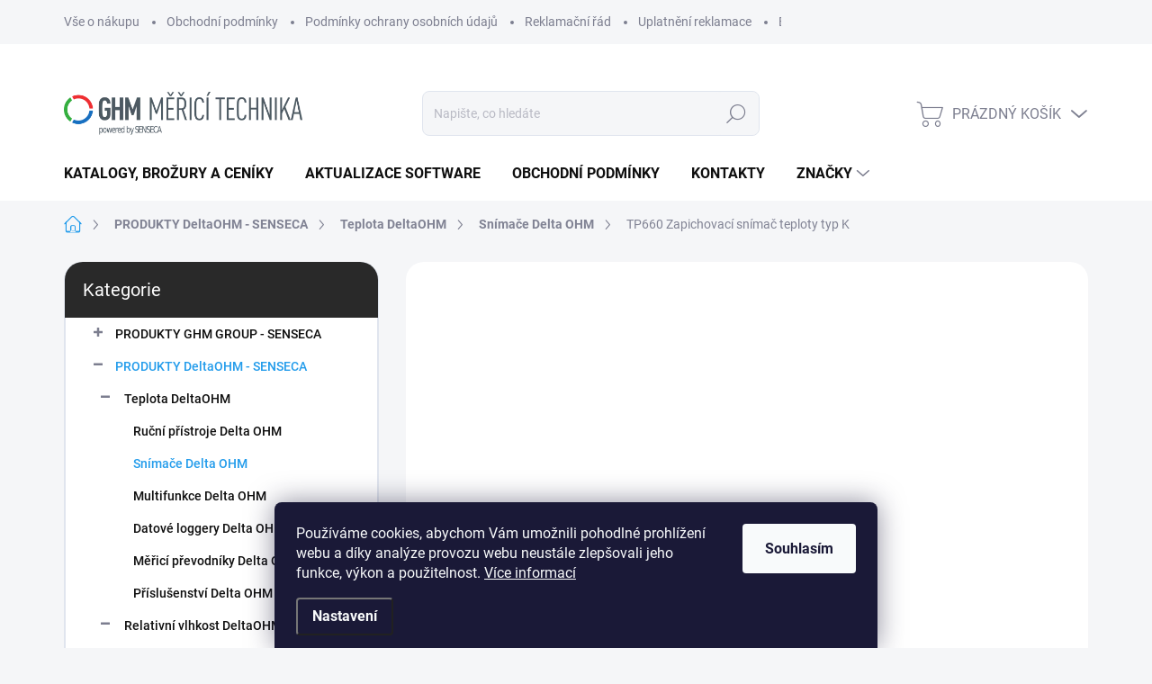

--- FILE ---
content_type: text/html; charset=utf-8
request_url: https://www.greisinger.cz/snimace-delta-ohm/delta-ohm-tp660-zapichovaci-snimac-teploty-typ-k/
body_size: 27363
content:
<!doctype html><html lang="cs" dir="ltr" class="header-background-light external-fonts-loaded"><head><meta charset="utf-8" /><meta name="viewport" content="width=device-width,initial-scale=1" /><title>Delta OHM TP660  Zapichovací snímač teploty typ K -www.greisinger.cz</title><link rel="preconnect" href="https://cdn.myshoptet.com" /><link rel="dns-prefetch" href="https://cdn.myshoptet.com" /><link rel="preload" href="https://cdn.myshoptet.com/prj/dist/master/cms/libs/jquery/jquery-1.11.3.min.js" as="script" /><script>
dataLayer = [];
dataLayer.push({'shoptet' : {
    "pageId": 2496,
    "pageType": "productDetail",
    "currency": "CZK",
    "currencyInfo": {
        "decimalSeparator": ",",
        "exchangeRate": 1,
        "priceDecimalPlaces": 2,
        "symbol": "K\u010d",
        "symbolLeft": 0,
        "thousandSeparator": " "
    },
    "language": "cs",
    "projectId": 539810,
    "product": {
        "id": 8712,
        "guid": "cee40c38-517b-11ee-8424-d216876cc7a6",
        "hasVariants": false,
        "codes": [
            {
                "code": "TP660"
            }
        ],
        "code": "TP660",
        "name": "TP660  Zapichovac\u00ed sn\u00edma\u010d teploty typ K",
        "appendix": "Zapichovac\u00ed sn\u00edma\u010d teploty typ K",
        "weight": 0,
        "manufacturer": "Delta OHM",
        "manufacturerGuid": "1EF5334CC1B26C8C95E5DA0BA3DED3EE",
        "currentCategory": "PRODUKTY DeltaOHM - SENSECA | Teplota DeltaOHM | Sn\u00edma\u010de Delta OHM",
        "currentCategoryGuid": "961cd860-3c1b-11ee-9337-8647f5da9d6f",
        "defaultCategory": "PRODUKTY DeltaOHM - SENSECA | Teplota DeltaOHM | Sn\u00edma\u010de Delta OHM",
        "defaultCategoryGuid": "961cd860-3c1b-11ee-9337-8647f5da9d6f",
        "currency": "CZK",
        "priceWithVat": 1.21
    },
    "stocks": [
        {
            "id": "ext",
            "title": "Sklad",
            "isDeliveryPoint": 0,
            "visibleOnEshop": 1
        }
    ],
    "cartInfo": {
        "id": null,
        "freeShipping": false,
        "freeShippingFrom": 1500,
        "leftToFreeGift": {
            "formattedPrice": "0 K\u010d",
            "priceLeft": 0
        },
        "freeGift": false,
        "leftToFreeShipping": {
            "priceLeft": 1500,
            "dependOnRegion": 0,
            "formattedPrice": "1 500 K\u010d"
        },
        "discountCoupon": [],
        "getNoBillingShippingPrice": {
            "withoutVat": 0,
            "vat": 0,
            "withVat": 0
        },
        "cartItems": [],
        "taxMode": "ORDINARY"
    },
    "cart": [],
    "customer": {
        "priceRatio": 1,
        "priceListId": 1,
        "groupId": null,
        "registered": false,
        "mainAccount": false
    }
}});
dataLayer.push({'cookie_consent' : {
    "marketing": "denied",
    "analytics": "denied"
}});
document.addEventListener('DOMContentLoaded', function() {
    shoptet.consent.onAccept(function(agreements) {
        if (agreements.length == 0) {
            return;
        }
        dataLayer.push({
            'cookie_consent' : {
                'marketing' : (agreements.includes(shoptet.config.cookiesConsentOptPersonalisation)
                    ? 'granted' : 'denied'),
                'analytics': (agreements.includes(shoptet.config.cookiesConsentOptAnalytics)
                    ? 'granted' : 'denied')
            },
            'event': 'cookie_consent'
        });
    });
});
</script>
<meta property="og:type" content="website"><meta property="og:site_name" content="greisinger.cz"><meta property="og:url" content="https://www.greisinger.cz/snimace-delta-ohm/delta-ohm-tp660-zapichovaci-snimac-teploty-typ-k/"><meta property="og:title" content="Delta OHM TP660  Zapichovací snímač teploty typ K -www.greisinger.cz"><meta name="author" content="GHM Měřicí technika I www.greisinger.cz"><meta name="web_author" content="Shoptet.cz"><meta name="dcterms.rightsHolder" content="www.greisinger.cz"><meta name="robots" content="index,follow"><meta property="og:image" content="https://cdn.myshoptet.com/usr/www.greisinger.cz/user/shop/big/8712_tp660-k-type-thermocouple-probe-1--1.jpg?65007adc"><meta property="og:description" content='TP660  Zapichovací snímač teploty typ K.  Průniková sonda termočlánku typu "K". Tolerance podle normy IEC 60584-2.
°C max: 400. Doba odezvy: max: 4s.
Délka stonku 150 mm, průměr 4,5 mm.Podrobné technické údaje naleznete v katalogovém listu: Thermocouple_Temperature_Probes_datasheet_ENG'><meta name="description" content='TP660  Zapichovací snímač teploty typ K.  Průniková sonda termočlánku typu "K". Tolerance podle normy IEC 60584-2.
°C max: 400. Doba odezvy: max: 4s.
Délka stonku 150 mm, průměr 4,5 mm.Podrobné technické údaje naleznete v katalogovém listu: Thermocouple_Temperature_Probes_datasheet_ENG'><meta property="product:price:amount" content="1.21"><meta property="product:price:currency" content="CZK"><style>:root {--color-primary: #239ceb;--color-primary-h: 204;--color-primary-s: 83%;--color-primary-l: 53%;--color-primary-hover: #1997e5;--color-primary-hover-h: 203;--color-primary-hover-s: 80%;--color-primary-hover-l: 50%;--color-secondary: #468c98;--color-secondary-h: 189;--color-secondary-s: 37%;--color-secondary-l: 44%;--color-secondary-hover: #3b7580;--color-secondary-hover-h: 190;--color-secondary-hover-s: 37%;--color-secondary-hover-l: 37%;--color-tertiary: #ffffff;--color-tertiary-h: 0;--color-tertiary-s: 0%;--color-tertiary-l: 100%;--color-tertiary-hover: #ffffff;--color-tertiary-hover-h: 0;--color-tertiary-hover-s: 0%;--color-tertiary-hover-l: 100%;--color-header-background: #ffccc9;--template-font: "sans-serif";--template-headings-font: "sans-serif";--header-background-url: url("[data-uri]");--cookies-notice-background: #1A1937;--cookies-notice-color: #F8FAFB;--cookies-notice-button-hover: #f5f5f5;--cookies-notice-link-hover: #27263f;--templates-update-management-preview-mode-content: "Náhled aktualizací šablony je aktivní pro váš prohlížeč."}</style>
    <script>var shoptet = shoptet || {};</script>
    <script src="https://cdn.myshoptet.com/prj/dist/master/shop/dist/main-3g-header.js.05f199e7fd2450312de2.js"></script>
<!-- User include --><!-- service 1000(633) html code header -->
<link rel="stylesheet" href="https://cdn.myshoptet.com/usr/apollo.jakubtursky.sk/user/documents/assets/main.css?v=1759">

<noscript>
<style>
.before-carousel:before,
.before-carousel:after,
.products-block:after,
.products-block:before,
.p-detail-inner:before,
.p-detail-inner:after{
	display: none;
}

.products-block .product, .products-block .slider-group-products,
.next-to-carousel-banners .banner-wrapper,
.before-carousel .content-wrapper-in,
.p-detail-inner .p-detail-inner-header, .p-detail-inner #product-detail-form {
  opacity: 1;
}

body.type-category .content-wrapper-in,
body.type-manufacturer-detail .content-wrapper-in,
body.type-product .content-wrapper-in {
	visibility: visible!important;
}
</style>
</noscript>

<style>
@font-face {
  font-family: 'apollo';
  font-display: swap;
  src:  url('https://cdn.myshoptet.com/usr/apollo.jakubtursky.sk/user/documents/assets/iconfonts/icomoon.eot?v=107');
  src:  url('https://cdn.myshoptet.com/usr/apollo.jakubtursky.sk/user/documents/assets/iconfonts/icomoon.eot?v=107') format('embedded-opentype'),
    url('https://cdn.myshoptet.com/usr/apollo.jakubtursky.sk/user/documents/assets/iconfonts/icomoon.ttf?v=107') format('truetype'),
    url('https://cdn.myshoptet.com/usr/apollo.jakubtursky.sk/user/documents/assets/iconfonts/icomoon.woff?v=107') format('woff'),
    url('https://cdn.myshoptet.com/usr/apollo.jakubtursky.sk/user/documents/assets/iconfonts/icomoon.svg?v=107') format('svg');
  font-weight: normal;
  font-style: normal;
  font-display: block;
}
.top-navigation-bar .top-nav-button.top-nav-button-login.primary{
	display: none;
}
.basic-description>h3:first-child{
	display: none;
}
/*.header-info-banner-addon{
	background-color: black;
}*/
</style>

<style>
.not-working {
  background-color: rgba(0,0,0, 0.9);
  color: white;
  width: 100%;
  height: 100%;
  position: fixed;
  top: 0;
  left: 0;
  z-index: 9999999;
  text-align: center;
  padding: 50px;
  line-height: 1.6;
  font-size: 16px;
}
</style>

<!-- project html code header -->
<link href="/user/documents/style.css?v=1.36" rel="stylesheet">
<link href="https://localhost/dist/style.css" rel="stylesheet">

<style>
.js-partners-block { padding-top: 70px }
</style>

<meta name="google-site-verification" content="Ha_jscOnRimKZG-2hY8Qzve6K6CWiyg4elFFKZCKLr8" />
<!-- /User include --><link rel="shortcut icon" href="/favicon.ico" type="image/x-icon" /><link rel="canonical" href="https://www.greisinger.cz/snimace-delta-ohm/delta-ohm-tp660-zapichovaci-snimac-teploty-typ-k/" />    <!-- Global site tag (gtag.js) - Google Analytics -->
    <script async src="https://www.googletagmanager.com/gtag/js?id=G-BXDLFGB7FN"></script>
    <script>
        
        window.dataLayer = window.dataLayer || [];
        function gtag(){dataLayer.push(arguments);}
        

                    console.debug('default consent data');

            gtag('consent', 'default', {"ad_storage":"denied","analytics_storage":"denied","ad_user_data":"denied","ad_personalization":"denied","wait_for_update":500});
            dataLayer.push({
                'event': 'default_consent'
            });
        
        gtag('js', new Date());

        
                gtag('config', 'G-BXDLFGB7FN', {"groups":"GA4","send_page_view":false,"content_group":"productDetail","currency":"CZK","page_language":"cs"});
        
                gtag('config', 'AW-975128010', {"allow_enhanced_conversions":true});
        
        
        
        
        
                    gtag('event', 'page_view', {"send_to":"GA4","page_language":"cs","content_group":"productDetail","currency":"CZK"});
        
                gtag('set', 'currency', 'CZK');

        gtag('event', 'view_item', {
            "send_to": "UA",
            "items": [
                {
                    "id": "TP660",
                    "name": "TP660  Zapichovac\u00ed sn\u00edma\u010d teploty typ K",
                    "category": "PRODUKTY DeltaOHM - SENSECA \/ Teplota DeltaOHM \/ Sn\u00edma\u010de Delta OHM",
                                        "brand": "Delta OHM",
                                                            "price": 1
                }
            ]
        });
        
        
        
        
        
                    gtag('event', 'view_item', {"send_to":"GA4","page_language":"cs","content_group":"productDetail","value":1,"currency":"CZK","items":[{"item_id":"TP660","item_name":"TP660  Zapichovac\u00ed sn\u00edma\u010d teploty typ K","item_brand":"Delta OHM","item_category":"PRODUKTY DeltaOHM - SENSECA","item_category2":"Teplota DeltaOHM","item_category3":"Sn\u00edma\u010de Delta OHM","price":1,"quantity":1,"index":0}]});
        
        
        
        
        
        
        
        document.addEventListener('DOMContentLoaded', function() {
            if (typeof shoptet.tracking !== 'undefined') {
                for (var id in shoptet.tracking.bannersList) {
                    gtag('event', 'view_promotion', {
                        "send_to": "UA",
                        "promotions": [
                            {
                                "id": shoptet.tracking.bannersList[id].id,
                                "name": shoptet.tracking.bannersList[id].name,
                                "position": shoptet.tracking.bannersList[id].position
                            }
                        ]
                    });
                }
            }

            shoptet.consent.onAccept(function(agreements) {
                if (agreements.length !== 0) {
                    console.debug('gtag consent accept');
                    var gtagConsentPayload =  {
                        'ad_storage': agreements.includes(shoptet.config.cookiesConsentOptPersonalisation)
                            ? 'granted' : 'denied',
                        'analytics_storage': agreements.includes(shoptet.config.cookiesConsentOptAnalytics)
                            ? 'granted' : 'denied',
                                                                                                'ad_user_data': agreements.includes(shoptet.config.cookiesConsentOptPersonalisation)
                            ? 'granted' : 'denied',
                        'ad_personalization': agreements.includes(shoptet.config.cookiesConsentOptPersonalisation)
                            ? 'granted' : 'denied',
                        };
                    console.debug('update consent data', gtagConsentPayload);
                    gtag('consent', 'update', gtagConsentPayload);
                    dataLayer.push(
                        { 'event': 'update_consent' }
                    );
                }
            });
        });
    </script>
<script>
    (function(t, r, a, c, k, i, n, g) { t['ROIDataObject'] = k;
    t[k]=t[k]||function(){ (t[k].q=t[k].q||[]).push(arguments) },t[k].c=i;n=r.createElement(a),
    g=r.getElementsByTagName(a)[0];n.async=1;n.src=c;g.parentNode.insertBefore(n,g)
    })(window, document, 'script', '//www.heureka.cz/ocm/sdk.js?source=shoptet&version=2&page=product_detail', 'heureka', 'cz');

    heureka('set_user_consent', 0);
</script>
</head><body class="desktop id-2496 in-snimace-delta-ohm template-11 type-product type-detail multiple-columns-body columns-mobile-2 columns-3 blank-mode blank-mode-css ums_forms_redesign--off ums_a11y_category_page--on ums_discussion_rating_forms--off ums_flags_display_unification--on ums_a11y_login--off mobile-header-version-1">    <div class="siteCookies siteCookies--bottom siteCookies--dark js-siteCookies" role="dialog" data-testid="cookiesPopup" data-nosnippet>
        <div class="siteCookies__form">
            <div class="siteCookies__content">
                <div class="siteCookies__text">
                    Používáme cookies, abychom Vám umožnili pohodlné prohlížení webu a díky analýze provozu webu neustále zlepšovali jeho funkce, výkon a použitelnost. <a href="/podminky-ochrany-osobnich-udaju/" target="_blank" rel="noopener noreferrer">Více informací</a>
                </div>
                <p class="siteCookies__links">
                    <button class="siteCookies__link js-cookies-settings" aria-label="Nastavení cookies" data-testid="cookiesSettings">Nastavení</button>
                </p>
            </div>
            <div class="siteCookies__buttonWrap">
                                <button class="siteCookies__button js-cookiesConsentSubmit" value="all" aria-label="Přijmout cookies" data-testid="buttonCookiesAccept">Souhlasím</button>
            </div>
        </div>
        <script>
            document.addEventListener("DOMContentLoaded", () => {
                const siteCookies = document.querySelector('.js-siteCookies');
                document.addEventListener("scroll", shoptet.common.throttle(() => {
                    const st = document.documentElement.scrollTop;
                    if (st > 1) {
                        siteCookies.classList.add('siteCookies--scrolled');
                    } else {
                        siteCookies.classList.remove('siteCookies--scrolled');
                    }
                }, 100));
            });
        </script>
    </div>
<a href="#content" class="skip-link sr-only">Přejít na obsah</a><div class="overall-wrapper"><div class="user-action"><div class="container"><div class="user-action-in"><div class="user-action-login popup-widget login-widget"><div class="popup-widget-inner"><h2 id="loginHeading">Přihlášení k vašemu účtu</h2><div id="customerLogin"><form action="/action/Customer/Login/" method="post" id="formLoginIncluded" class="csrf-enabled formLogin" data-testid="formLogin"><input type="hidden" name="referer" value="" /><div class="form-group"><div class="input-wrapper email js-validated-element-wrapper no-label"><input type="email" name="email" class="form-control" autofocus placeholder="E-mailová adresa (např. jan@novak.cz)" data-testid="inputEmail" autocomplete="email" required /></div></div><div class="form-group"><div class="input-wrapper password js-validated-element-wrapper no-label"><input type="password" name="password" class="form-control" placeholder="Heslo" data-testid="inputPassword" autocomplete="current-password" required /><span class="no-display">Nemůžete vyplnit toto pole</span><input type="text" name="surname" value="" class="no-display" /></div></div><div class="form-group"><div class="login-wrapper"><button type="submit" class="btn btn-secondary btn-text btn-login" data-testid="buttonSubmit">Přihlásit se</button><div class="password-helper"><a href="/registrace/" data-testid="signup" rel="nofollow">Nová registrace</a><a href="/klient/zapomenute-heslo/" rel="nofollow">Zapomenuté heslo</a></div></div></div></form>
</div></div></div>
    <div id="cart-widget" class="user-action-cart popup-widget cart-widget loader-wrapper" data-testid="popupCartWidget" role="dialog" aria-hidden="true"><div class="popup-widget-inner cart-widget-inner place-cart-here"><div class="loader-overlay"><div class="loader"></div></div></div><div class="cart-widget-button"><a href="/kosik/" class="btn btn-conversion" id="continue-order-button" rel="nofollow" data-testid="buttonNextStep">Pokračovat do košíku</a></div></div></div>
</div></div><div class="top-navigation-bar" data-testid="topNavigationBar">

    <div class="container">

        <div class="top-navigation-contacts">
            <strong>Zákaznická podpora:</strong><a href="tel:+420251613828" class="project-phone" aria-label="Zavolat na +420251613828" data-testid="contactboxPhone"><span>(+420) 251 613 828</span></a><a href="mailto:obchod@greisinger.cz" class="project-email" data-testid="contactboxEmail"><span>obchod@greisinger.cz</span></a>        </div>

                            <div class="top-navigation-menu">
                <div class="top-navigation-menu-trigger"></div>
                <ul class="top-navigation-bar-menu">
                                            <li class="top-navigation-menu-item-27">
                            <a href="/vse-o-nakupu/">Vše o nákupu</a>
                        </li>
                                            <li class="top-navigation-menu-item-39">
                            <a href="/obchodni-podminky/">Obchodní podmínky</a>
                        </li>
                                            <li class="top-navigation-menu-item-691">
                            <a href="/podminky-ochrany-osobnich-udaju/">Podmínky ochrany osobních údajů </a>
                        </li>
                                            <li class="top-navigation-menu-item-2043">
                            <a href="/reklamacni-rad/">Reklamační řád</a>
                        </li>
                                            <li class="top-navigation-menu-item-2046">
                            <a href="/uplatneni-reklamace/">Uplatnění reklamace</a>
                        </li>
                                            <li class="top-navigation-menu-item-2049">
                            <a href="/bezpecnostni-informace/">Bezpečnostní informace</a>
                        </li>
                                    </ul>
                <ul class="top-navigation-bar-menu-helper"></ul>
            </div>
        
        <div class="top-navigation-tools">
            <div class="responsive-tools">
                <a href="#" class="toggle-window" data-target="search" aria-label="Hledat" data-testid="linkSearchIcon"></a>
                                                            <a href="#" class="toggle-window" data-target="login"></a>
                                                    <a href="#" class="toggle-window" data-target="navigation" aria-label="Menu" data-testid="hamburgerMenu"></a>
            </div>
                        <a href="/login/?backTo=%2Fsnimace-delta-ohm%2Fdelta-ohm-tp660-zapichovaci-snimac-teploty-typ-k%2F" class="top-nav-button top-nav-button-login primary login toggle-window" data-target="login" data-testid="signin" rel="nofollow"><span>Přihlášení</span></a>        </div>

    </div>

</div>
<header id="header"><div class="container navigation-wrapper">
    <div class="header-top">
        <div class="site-name-wrapper">
            <div class="site-name"><a href="/" data-testid="linkWebsiteLogo"><img src="https://cdn.myshoptet.com/usr/www.greisinger.cz/user/logos/ghm_tschechien_logo_new_shoptet.png" alt="GHM Měřicí technika I www.greisinger.cz" fetchpriority="low" /></a></div>        </div>
        <div class="search" itemscope itemtype="https://schema.org/WebSite">
            <meta itemprop="headline" content="Snímače Delta OHM"/><meta itemprop="url" content="https://www.greisinger.cz"/><meta itemprop="text" content="TP660 Zapichovací snímač teploty typ K. &amp;amp;nbsp;Průniková sonda termočlánku typu &amp;quot;K&amp;quot;. Tolerance podle normy IEC 60584-2. °C max: 400. Doba odezvy: max: 4s. Délka stonku 150 mm, průměr 4,5 mm.Podrobné technické údaje naleznete v katalogovém listu:&amp;amp;nbsp;Thermocouple_Temperature_Probes_datasheet_ENG"/>            <form action="/action/ProductSearch/prepareString/" method="post"
    id="formSearchForm" class="search-form compact-form js-search-main"
    itemprop="potentialAction" itemscope itemtype="https://schema.org/SearchAction" data-testid="searchForm">
    <fieldset>
        <meta itemprop="target"
            content="https://www.greisinger.cz/vyhledavani/?string={string}"/>
        <input type="hidden" name="language" value="cs"/>
        
            
<input
    type="search"
    name="string"
        class="query-input form-control search-input js-search-input"
    placeholder="Napište, co hledáte"
    autocomplete="off"
    required
    itemprop="query-input"
    aria-label="Vyhledávání"
    data-testid="searchInput"
>
            <button type="submit" class="btn btn-default" data-testid="searchBtn">Hledat</button>
        
    </fieldset>
</form>
        </div>
        <div class="navigation-buttons">
                
    <a href="/kosik/" class="btn btn-icon toggle-window cart-count" data-target="cart" data-hover="true" data-redirect="true" data-testid="headerCart" rel="nofollow" aria-haspopup="dialog" aria-expanded="false" aria-controls="cart-widget">
        
                <span class="sr-only">Nákupní košík</span>
        
            <span class="cart-price visible-lg-inline-block" data-testid="headerCartPrice">
                                    Prázdný košík                            </span>
        
    
            </a>
        </div>
    </div>
    <nav id="navigation" aria-label="Hlavní menu" data-collapsible="true"><div class="navigation-in menu"><ul class="menu-level-1" role="menubar" data-testid="headerMenuItems"><li class="menu-item-2054" role="none"><a href="/katalogy-a-brozury/" data-testid="headerMenuItem" role="menuitem" aria-expanded="false"><b>Katalogy, brožury a ceníky</b></a></li>
<li class="menu-item-2040" role="none"><a href="/aktualizace-software/" data-testid="headerMenuItem" role="menuitem" aria-expanded="false"><b>Aktualizace software</b></a></li>
<li class="menu-item-39" role="none"><a href="/obchodni-podminky/" data-testid="headerMenuItem" role="menuitem" aria-expanded="false"><b>Obchodní podmínky</b></a></li>
<li class="menu-item-29" role="none"><a href="/kontakty/" data-testid="headerMenuItem" role="menuitem" aria-expanded="false"><b>Kontakty</b></a></li>
<li class="appended-category menu-item-2057 ext" role="none"><a href="/produkty-ghm-group/"><b>PRODUKTY GHM GROUP - SENSECA</b><span class="submenu-arrow" role="menuitem"></span></a><ul class="menu-level-2 menu-level-2-appended" role="menu"><li class="menu-item-2060" role="none"><a href="/prumyslove-snimace-ghm/" data-testid="headerMenuItem" role="menuitem"><span>Průmyslové snímače GHM - SENSECA</span></a></li><li class="menu-item-2063" role="none"><a href="/prumyslova-elektronika-ghm/" data-testid="headerMenuItem" role="menuitem"><span>Průmyslová elektronika GHM - SENSECA</span></a></li><li class="menu-item-2066" role="none"><a href="/certfikace-sil-atex/" data-testid="headerMenuItem" role="menuitem"><span>Certfikace SIL / ATEX</span></a></li><li class="menu-item-2069" role="none"><a href="/armatury/" data-testid="headerMenuItem" role="menuitem"><span>Armatury</span></a></li><li class="menu-item-2072" role="none"><a href="/datove-loggery/" data-testid="headerMenuItem" role="menuitem"><span>Datové loggery</span></a></li><li class="menu-item-2075" role="none"><a href="/elektricka-pripojeni/" data-testid="headerMenuItem" role="menuitem"><span>Elektrická připojení</span></a></li><li class="menu-item-2078" role="none"><a href="/software-6/" data-testid="headerMenuItem" role="menuitem"><span>Software</span></a></li></ul></li><li class="appended-category menu-item-2138 ext" role="none"><a href="/produkty-deltaohm/"><b>PRODUKTY DeltaOHM - SENSECA</b><span class="submenu-arrow" role="menuitem"></span></a><ul class="menu-level-2 menu-level-2-appended" role="menu"><li class="menu-item-2489" role="none"><a href="/teplota-deltaohm/" data-testid="headerMenuItem" role="menuitem"><span>Teplota DeltaOHM</span></a></li><li class="menu-item-2511" role="none"><a href="/relativni-vlhkost-deltaohm/" data-testid="headerMenuItem" role="menuitem"><span>Relativní vlhkost DeltaOHM</span></a></li></ul></li><li class="appended-category menu-item-2141 ext" role="none"><a href="/produkty-val-co/"><b>PRODUKTY Val.Co - SENSECA</b><span class="submenu-arrow" role="menuitem"></span></a><ul class="menu-level-2 menu-level-2-appended" role="menu"><li class="menu-item-2144" role="none"><a href="/hladina/" data-testid="headerMenuItem" role="menuitem"><span>Hladina</span></a></li><li class="menu-item-2276" role="none"><a href="/prutok/" data-testid="headerMenuItem" role="menuitem"><span>Průtok</span></a></li><li class="menu-item-2279" role="none"><a href="/tlak-3/" data-testid="headerMenuItem" role="menuitem"><span>Tlak</span></a></li><li class="menu-item-2294" role="none"><a href="/teplota-4/" data-testid="headerMenuItem" role="menuitem"><span>Teplota</span></a></li><li class="menu-item-2303" role="none"><a href="/elektronika/" data-testid="headerMenuItem" role="menuitem"><span>Elektronika</span></a></li></ul></li><li class="appended-category menu-item-1164 ext" role="none"><a href="/rucni-pristroje-a-sensory/"><b>RUČNÍ PŘÍSTROJE A SENZORY</b><span class="submenu-arrow" role="menuitem"></span></a><ul class="menu-level-2 menu-level-2-appended" role="menu"><li class="menu-item-1257" role="none"><a href="/teplota-5/" data-testid="headerMenuItem" role="menuitem"><span>TEPLOTA</span></a></li><li class="menu-item-837" role="none"><a href="/vlhkost-vzduchu-poudeni/" data-testid="headerMenuItem" role="menuitem"><span>VLHKOST VZDUCHU / PROUDĚNÍ</span></a></li><li class="menu-item-834" role="none"><a href="/vlhkost-materialu/" data-testid="headerMenuItem" role="menuitem"><span>VLHKOST MATERIÁLŮ</span></a></li><li class="menu-item-819" role="none"><a href="/analyza-vody/" data-testid="headerMenuItem" role="menuitem"><span>ANALÝZA VODY</span></a></li><li class="menu-item-822" role="none"><a href="/analyza-plynu/" data-testid="headerMenuItem" role="menuitem"><span>ANALÝZA PLYNŮ</span></a></li><li class="menu-item-828" role="none"><a href="/tlak-2/" data-testid="headerMenuItem" role="menuitem"><span>TLAK</span></a></li><li class="menu-item-1746" role="none"><a href="/zvuk/" data-testid="headerMenuItem" role="menuitem"><span>ZVUK</span></a></li><li class="menu-item-1752" role="none"><a href="/svetlo/" data-testid="headerMenuItem" role="menuitem"><span>SVĚTLO</span></a></li><li class="menu-item-1764" role="none"><a href="/multifunkce/" data-testid="headerMenuItem" role="menuitem"><span>MULTIFUNKCE</span></a></li><li class="menu-item-855" role="none"><a href="/prislusenstvi-5/" data-testid="headerMenuItem" role="menuitem"><span>PŘÍSLUŠENSTVÍ</span></a></li></ul></li><li class="appended-category menu-item-1425 ext" role="none"><a href="/snimace-teploty-2/"><b>SNÍMAČE TEPLOTY</b><span class="submenu-arrow" role="menuitem"></span></a><ul class="menu-level-2 menu-level-2-appended" role="menu"><li class="menu-item-1431" role="none"><a href="/pro-rucni-pristroje-pt-100/" data-testid="headerMenuItem" role="menuitem"><span>Pro ruční přístroje Pt100</span></a></li><li class="menu-item-1434" role="none"><a href="/pro-rucni-pristroje-pt-1000/" data-testid="headerMenuItem" role="menuitem"><span>Pro ruční přístroje Pt1000</span></a></li><li class="menu-item-1437" role="none"><a href="/pro-rucni-pristroje-s-termoclankem/" data-testid="headerMenuItem" role="menuitem"><span>Pro ruční přístroje s termočlánkem</span></a></li><li class="menu-item-1806" role="none"><a href="/prumyslove-snimace-pt100/" data-testid="headerMenuItem" role="menuitem"><span>Průmyslové snímače Pt100</span></a></li><li class="menu-item-1443" role="none"><a href="/pt1000/" data-testid="headerMenuItem" role="menuitem"><span>Průmyslové snímače Pt1000</span></a></li><li class="menu-item-1446" role="none"><a href="/typ-k--nicr-ni-/" data-testid="headerMenuItem" role="menuitem"><span>Průmyslové snímače typ K (NiCr-Ni)</span></a></li><li class="menu-item-1449" role="none"><a href="/typ-n--nicr-si-/" data-testid="headerMenuItem" role="menuitem"><span>Průmyslové snímače typ N (NiCr-Si)</span></a></li><li class="menu-item-1452" role="none"><a href="/atex/" data-testid="headerMenuItem" role="menuitem"><span>ATEX</span></a></li><li class="menu-item-1455" role="none"><a href="/prislusenstvi-15/" data-testid="headerMenuItem" role="menuitem"><span>Příslušenství</span></a></li></ul></li><li class="appended-category menu-item-1476" role="none"><a href="/kalibracni-certifikaty-4/"><b>KALIBRAČNÍ CERTIFIKÁTY</b></a></li><li class="appended-category menu-item-1638 ext" role="none"><a href="/software-4/"><b>SOFTWARE</b><span class="submenu-arrow" role="menuitem"></span></a><ul class="menu-level-2 menu-level-2-appended" role="menu"><li class="menu-item-2050" role="none"><a href="/software-5/" data-testid="headerMenuItem" role="menuitem"><span>Software</span></a></li><li class="menu-item-2040" role="none"><a href="/aktualizace-software/" data-testid="headerMenuItem" role="menuitem"><span>Aktualizace software</span></a></li></ul></li><li class="appended-category menu-item-1200 ext" role="none"><a href="/poplachove-a-ochranne-pristroje/"><b>POPLACHOVÉ A OCHRANNÉ PŘÍSTROJE</b><span class="submenu-arrow" role="menuitem"></span></a><ul class="menu-level-2 menu-level-2-appended" role="menu"><li class="menu-item-1623" role="none"><a href="/pristroje/" data-testid="headerMenuItem" role="menuitem"><span>Přístroje</span></a></li><li class="menu-item-1659" role="none"><a href="/prislusenstvi-4/" data-testid="headerMenuItem" role="menuitem"><span>Příslušenství</span></a></li></ul></li><li class="appended-category menu-item-1542 ext" role="none"><a href="/datove-zaznamniky--loggery/"><b>DATOVÉ ZÁZNAMNÍKY (loggery)</b><span class="submenu-arrow" role="menuitem"></span></a><ul class="menu-level-2 menu-level-2-appended" role="menu"><li class="menu-item-1557" role="none"><a href="/teplota/" data-testid="headerMenuItem" role="menuitem"><span>Teplota</span></a></li><li class="menu-item-1560" role="none"><a href="/vlhkost-2/" data-testid="headerMenuItem" role="menuitem"><span>Vlhkost</span></a></li><li class="menu-item-1563" role="none"><a href="/tlak-vzduchu/" data-testid="headerMenuItem" role="menuitem"><span>Tlak vzduchu</span></a></li><li class="menu-item-1566" role="none"><a href="/analogovy-signal/" data-testid="headerMenuItem" role="menuitem"><span>Analogový signál</span></a></li><li class="menu-item-1569" role="none"><a href="/spiiaci-stavy-2/" data-testid="headerMenuItem" role="menuitem"><span>Spínací stavy</span></a></li><li class="menu-item-1572" role="none"><a href="/impulsy/" data-testid="headerMenuItem" role="menuitem"><span>Impulsy</span></a></li><li class="menu-item-1578" role="none"><a href="/software/" data-testid="headerMenuItem" role="menuitem"><span>Software</span></a></li><li class="menu-item-1575" role="none"><a href="/prislusenstvi/" data-testid="headerMenuItem" role="menuitem"><span>Příslušenství</span></a></li></ul></li><li class="appended-category menu-item-1524 ext" role="none"><a href="/zobrazovace-3/"><b>ZOBRAZOVAČE</b><span class="submenu-arrow" role="menuitem"></span></a><ul class="menu-level-2 menu-level-2-appended" role="menu"><li class="menu-item-1890" role="none"><a href="/s-univerzalnim-vstupem-3/" data-testid="headerMenuItem" role="menuitem"><span>S univerzálním vstupem</span></a></li><li class="menu-item-1527" role="none"><a href="/teplota-7/" data-testid="headerMenuItem" role="menuitem"><span>Teplota</span></a></li><li class="menu-item-1530" role="none"><a href="/normalizovane-signaly/" data-testid="headerMenuItem" role="menuitem"><span>Normalizované signály</span></a></li><li class="menu-item-1533" role="none"><a href="/frekvence-otacky/" data-testid="headerMenuItem" role="menuitem"><span>Frekvence / Otáčky</span></a></li><li class="menu-item-1536" role="none"><a href="/prislusenstvi-16/" data-testid="headerMenuItem" role="menuitem"><span>Příslušenství</span></a></li></ul></li><li class="appended-category menu-item-1539 ext" role="none"><a href="/regulatory-2/"><b>REGULÁTORY</b><span class="submenu-arrow" role="menuitem"></span></a><ul class="menu-level-2 menu-level-2-appended" role="menu"><li class="menu-item-1551" role="none"><a href="/teploty/" data-testid="headerMenuItem" role="menuitem"><span>Teploty</span></a></li><li class="menu-item-1554" role="none"><a href="/s-univerzalnim-vstupem/" data-testid="headerMenuItem" role="menuitem"><span>S univerzálním vstupem</span></a></li><li class="menu-item-2007" role="none"><a href="/prislusenstvi-20/" data-testid="headerMenuItem" role="menuitem"><span>Příslušenství</span></a></li></ul></li><li class="appended-category menu-item-1593 ext" role="none"><a href="/merici-prevodniky/"><b>MĚŘICÍ PŘEVODNÍKY</b><span class="submenu-arrow" role="menuitem"></span></a><ul class="menu-level-2 menu-level-2-appended" role="menu"><li class="menu-item-1596" role="none"><a href="/teplota-2/" data-testid="headerMenuItem" role="menuitem"><span>Teplota</span></a></li><li class="menu-item-1896" role="none"><a href="/vlhkost-3/" data-testid="headerMenuItem" role="menuitem"><span>Vlhkost</span></a></li><li class="menu-item-1602" role="none"><a href="/vlhkost-teplota/" data-testid="headerMenuItem" role="menuitem"><span>Vlhkost / Teplota</span></a></li><li class="menu-item-1848" role="none"><a href="/tlak/" data-testid="headerMenuItem" role="menuitem"><span>Tlak</span></a></li><li class="menu-item-1605" role="none"><a href="/ph-redox/" data-testid="headerMenuItem" role="menuitem"><span>pH / Redox</span></a></li><li class="menu-item-1608" role="none"><a href="/merna-vodivost/" data-testid="headerMenuItem" role="menuitem"><span>Měrná vodivost</span></a></li><li class="menu-item-1614" role="none"><a href="/o2--kyslik/" data-testid="headerMenuItem" role="menuitem"><span>O2 (kyslík)</span></a></li><li class="menu-item-1617" role="none"><a href="/s-univerzalnim-vstupem-2/" data-testid="headerMenuItem" role="menuitem"><span>S univerzálním vstupem</span></a></li><li class="menu-item-1620" role="none"><a href="/prislusenstvi-3/" data-testid="headerMenuItem" role="menuitem"><span>Příslušenství</span></a></li></ul></li><li class="appended-category menu-item-1629 ext" role="none"><a href="/prumyslovy-sektor/"><b>VÝBĚR PRO HOSPODÁŘSKÉ SEKTORY</b><span class="submenu-arrow" role="menuitem"></span></a><ul class="menu-level-2 menu-level-2-appended" role="menu"><li class="menu-item-1632" role="none"><a href="/gastronomie/" data-testid="headerMenuItem" role="menuitem"><span>Gastronomie</span></a></li><li class="menu-item-1635" role="none"><a href="/stavebnictvi/" data-testid="headerMenuItem" role="menuitem"><span>Stavebnictví</span></a></li><li class="menu-item-1878" role="none"><a href="/zemedelstvi-2/" data-testid="headerMenuItem" role="menuitem"><span>Zemědělství</span></a></li></ul></li><li class="appended-category menu-item-1101 ext" role="none"><a href="/atex-2/"><b>ATEX</b><span class="submenu-arrow" role="menuitem"></span></a><ul class="menu-level-2 menu-level-2-appended" role="menu"><li class="menu-item-1104" role="none"><a href="/rucni-pristroje/" data-testid="headerMenuItem" role="menuitem"><span>Ruční přístroje</span></a></li><li class="menu-item-1107" role="none"><a href="/snimace-teploty-3/" data-testid="headerMenuItem" role="menuitem"><span>Snímače teploty</span></a></li><li class="menu-item-1119" role="none"><a href="/zobrazovace-2/" data-testid="headerMenuItem" role="menuitem"><span>Zobrazovače</span></a></li><li class="menu-item-2001" role="none"><a href="/merici-prevodniky-3/" data-testid="headerMenuItem" role="menuitem"><span>Měřicí převodníky</span></a></li></ul></li><li class="appended-category menu-item-2025 ext" role="none"><a href="/vyska-hladiny-a-prutok/"><b>VÝŠKA HLADINY A PRŮTOK</b><span class="submenu-arrow" role="menuitem"></span></a><ul class="menu-level-2 menu-level-2-appended" role="menu"><li class="menu-item-2028" role="none"><a href="/spinace-vysky-hladiny/" data-testid="headerMenuItem" role="menuitem"><span>Spínače výšky hladiny</span></a></li><li class="menu-item-2031" role="none"><a href="/hlidace-prutoku/" data-testid="headerMenuItem" role="menuitem"><span>Hlídače průtoku</span></a></li></ul></li><li class="ext" id="nav-manufacturers" role="none"><a href="https://www.greisinger.cz/znacka/" data-testid="brandsText" role="menuitem"><b>Značky</b><span class="submenu-arrow"></span></a><ul class="menu-level-2 expanded" role="menu"><li role="none"><a href="/znacka/deltaohm/" data-testid="brandName" role="menuitem"><span>Delta OHM</span></a></li><li role="none"><a href="/znacka/greisinger/" data-testid="brandName" role="menuitem"><span>GREISINGER</span></a></li><li role="none"><a href="/znacka/honsberg/" data-testid="brandName" role="menuitem"><span>HONSBERG</span></a></li><li role="none"><a href="/znacka/martens/" data-testid="brandName" role="menuitem"><span>MARTENS</span></a></li><li role="none"><a href="/znacka/senseca/" data-testid="brandName" role="menuitem"><span>SENSECA</span></a></li><li role="none"><a href="/znacka/valco/" data-testid="brandName" role="menuitem"><span>Val.Co</span></a></li></ul>
</li></ul>
    <ul class="navigationActions" role="menu">
                            <li role="none">
                                    <a href="/login/?backTo=%2Fsnimace-delta-ohm%2Fdelta-ohm-tp660-zapichovaci-snimac-teploty-typ-k%2F" rel="nofollow" data-testid="signin" role="menuitem"><span>Přihlášení</span></a>
                            </li>
                        </ul>
</div><span class="navigation-close"></span></nav><div class="menu-helper" data-testid="hamburgerMenu"><span>Více</span></div>
</div></header><!-- / header -->


                    <div class="container breadcrumbs-wrapper">
            <div class="breadcrumbs navigation-home-icon-wrapper" itemscope itemtype="https://schema.org/BreadcrumbList">
                                                                            <span id="navigation-first" data-basetitle="GHM Měřicí technika I www.greisinger.cz" itemprop="itemListElement" itemscope itemtype="https://schema.org/ListItem">
                <a href="/" itemprop="item" class="navigation-home-icon"><span class="sr-only" itemprop="name">Domů</span></a>
                <span class="navigation-bullet">/</span>
                <meta itemprop="position" content="1" />
            </span>
                                <span id="navigation-1" itemprop="itemListElement" itemscope itemtype="https://schema.org/ListItem">
                <a href="/produkty-deltaohm/" itemprop="item" data-testid="breadcrumbsSecondLevel"><span itemprop="name">PRODUKTY DeltaOHM - SENSECA</span></a>
                <span class="navigation-bullet">/</span>
                <meta itemprop="position" content="2" />
            </span>
                                <span id="navigation-2" itemprop="itemListElement" itemscope itemtype="https://schema.org/ListItem">
                <a href="/teplota-deltaohm/" itemprop="item" data-testid="breadcrumbsSecondLevel"><span itemprop="name">Teplota DeltaOHM</span></a>
                <span class="navigation-bullet">/</span>
                <meta itemprop="position" content="3" />
            </span>
                                <span id="navigation-3" itemprop="itemListElement" itemscope itemtype="https://schema.org/ListItem">
                <a href="/snimace-delta-ohm/" itemprop="item" data-testid="breadcrumbsSecondLevel"><span itemprop="name">Snímače Delta OHM</span></a>
                <span class="navigation-bullet">/</span>
                <meta itemprop="position" content="4" />
            </span>
                                            <span id="navigation-4" itemprop="itemListElement" itemscope itemtype="https://schema.org/ListItem" data-testid="breadcrumbsLastLevel">
                <meta itemprop="item" content="https://www.greisinger.cz/snimace-delta-ohm/delta-ohm-tp660-zapichovaci-snimac-teploty-typ-k/" />
                <meta itemprop="position" content="5" />
                <span itemprop="name" data-title="TP660  Zapichovací snímač teploty typ K">TP660 <span class="appendix">Zapichovací snímač teploty typ K</span></span>
            </span>
            </div>
        </div>
    
<div id="content-wrapper" class="container content-wrapper">
    
    <div class="content-wrapper-in">
                                                <aside class="sidebar sidebar-left"  data-testid="sidebarMenu">
                                                                                                <div class="sidebar-inner">
                                                                                                        <div class="box box-bg-variant box-categories">    <div class="skip-link__wrapper">
        <span id="categories-start" class="skip-link__target js-skip-link__target sr-only" tabindex="-1">&nbsp;</span>
        <a href="#categories-end" class="skip-link skip-link--start sr-only js-skip-link--start">Přeskočit kategorie</a>
    </div>

<h4>Kategorie</h4>


<div id="categories"><div class="categories cat-01 expandable external" id="cat-2057"><div class="topic"><a href="/produkty-ghm-group/">PRODUKTY GHM GROUP - SENSECA<span class="cat-trigger">&nbsp;</span></a></div>

    </div><div class="categories cat-02 expandable active expanded" id="cat-2138"><div class="topic child-active"><a href="/produkty-deltaohm/">PRODUKTY DeltaOHM - SENSECA<span class="cat-trigger">&nbsp;</span></a></div>

                    <ul class=" active expanded">
                                        <li class="
                                 expandable                 expanded                ">
                <a href="/teplota-deltaohm/">
                    Teplota DeltaOHM
                    <span class="cat-trigger">&nbsp;</span>                </a>
                                                            

                    <ul class=" active expanded">
                                        <li >
                <a href="/rucni-pristroje-delta-ohm/">
                    Ruční přístroje Delta OHM
                                    </a>
                                                                </li>
                                <li class="
                active                                                 ">
                <a href="/snimace-delta-ohm/">
                    Snímače Delta OHM
                                    </a>
                                                                </li>
                                <li >
                <a href="/multifunkce-delta-ohm/">
                    Multifunkce Delta OHM
                                    </a>
                                                                </li>
                                <li >
                <a href="/datove-loggery-delta-ohm/">
                    Datové loggery Delta OHM
                                    </a>
                                                                </li>
                                <li >
                <a href="/merici-prevodniky-delta-ohm/">
                    Měřicí převodníky Delta OHM
                                    </a>
                                                                </li>
                                <li >
                <a href="/prislusenstvi-delta-ohm/">
                    Příslušenství Delta OHM
                                    </a>
                                                                </li>
                </ul>
    
                                                </li>
                                <li class="
                                 expandable                 expanded                ">
                <a href="/relativni-vlhkost-deltaohm/">
                    Relativní vlhkost DeltaOHM
                    <span class="cat-trigger">&nbsp;</span>                </a>
                                                            

                    <ul class=" expanded">
                                        <li >
                <a href="/rucni-pristroje-delta-ohm-2/">
                    Ruční přístroje Delta OHM
                                    </a>
                                                                </li>
                                <li >
                <a href="/snimace-delta-ohm-2/">
                    Snímače Delta OHM
                                    </a>
                                                                </li>
                                <li >
                <a href="/multifunkce-delta-ohm-2/">
                    Multifunkce Delta OHM
                                    </a>
                                                                </li>
                                <li >
                <a href="/datove-loggery-delta-ohm-2/">
                    Datové loggery Delta OHM
                                    </a>
                                                                </li>
                                <li >
                <a href="/merici-prevodniky-delta-ohm-2/">
                    Měřicí převodníky Delta OHM
                                    </a>
                                                                </li>
                                <li >
                <a href="/prislusenstvi-delta-ohm-2/">
                    Příslušenství Delta OHM
                                    </a>
                                                                </li>
                </ul>
    
                                                </li>
                </ul>
    </div><div class="categories cat-01 expandable external" id="cat-2141"><div class="topic"><a href="/produkty-val-co/">PRODUKTY Val.Co - SENSECA<span class="cat-trigger">&nbsp;</span></a></div>

    </div><div class="categories cat-02 expandable external" id="cat-1164"><div class="topic"><a href="/rucni-pristroje-a-sensory/">RUČNÍ PŘÍSTROJE A SENZORY<span class="cat-trigger">&nbsp;</span></a></div>

    </div><div class="categories cat-01 expandable external" id="cat-1425"><div class="topic"><a href="/snimace-teploty-2/">SNÍMAČE TEPLOTY<span class="cat-trigger">&nbsp;</span></a></div>

    </div><div class="categories cat-02 expanded" id="cat-1476"><div class="topic"><a href="/kalibracni-certifikaty-4/">KALIBRAČNÍ CERTIFIKÁTY<span class="cat-trigger">&nbsp;</span></a></div></div><div class="categories cat-01 expandable external" id="cat-1638"><div class="topic"><a href="/software-4/">SOFTWARE<span class="cat-trigger">&nbsp;</span></a></div>

    </div><div class="categories cat-02 expandable external" id="cat-1200"><div class="topic"><a href="/poplachove-a-ochranne-pristroje/">POPLACHOVÉ A OCHRANNÉ PŘÍSTROJE<span class="cat-trigger">&nbsp;</span></a></div>

    </div><div class="categories cat-01 expandable external" id="cat-1542"><div class="topic"><a href="/datove-zaznamniky--loggery/">DATOVÉ ZÁZNAMNÍKY (loggery)<span class="cat-trigger">&nbsp;</span></a></div>

    </div><div class="categories cat-02 expandable external" id="cat-1524"><div class="topic"><a href="/zobrazovace-3/">ZOBRAZOVAČE<span class="cat-trigger">&nbsp;</span></a></div>

    </div><div class="categories cat-01 expandable external" id="cat-1539"><div class="topic"><a href="/regulatory-2/">REGULÁTORY<span class="cat-trigger">&nbsp;</span></a></div>

    </div><div class="categories cat-02 expandable external" id="cat-1593"><div class="topic"><a href="/merici-prevodniky/">MĚŘICÍ PŘEVODNÍKY<span class="cat-trigger">&nbsp;</span></a></div>

    </div><div class="categories cat-01 expandable external" id="cat-1629"><div class="topic"><a href="/prumyslovy-sektor/">VÝBĚR PRO HOSPODÁŘSKÉ SEKTORY<span class="cat-trigger">&nbsp;</span></a></div>

    </div><div class="categories cat-02 expandable external" id="cat-1101"><div class="topic"><a href="/atex-2/">ATEX<span class="cat-trigger">&nbsp;</span></a></div>

    </div><div class="categories cat-01 expandable external" id="cat-2025"><div class="topic"><a href="/vyska-hladiny-a-prutok/">VÝŠKA HLADINY A PRŮTOK<span class="cat-trigger">&nbsp;</span></a></div>

    </div>                <div class="categories cat-02 expandable expanded" id="cat-manufacturers" data-testid="brandsList">
            
            <div class="topic"><a href="https://www.greisinger.cz/znacka/" data-testid="brandsText">Značky</a></div>
            <ul class="menu-level-2 expanded" role="menu"><li role="none"><a href="/znacka/deltaohm/" data-testid="brandName" role="menuitem"><span>Delta OHM</span></a></li><li role="none"><a href="/znacka/greisinger/" data-testid="brandName" role="menuitem"><span>GREISINGER</span></a></li><li role="none"><a href="/znacka/honsberg/" data-testid="brandName" role="menuitem"><span>HONSBERG</span></a></li><li role="none"><a href="/znacka/martens/" data-testid="brandName" role="menuitem"><span>MARTENS</span></a></li><li role="none"><a href="/znacka/senseca/" data-testid="brandName" role="menuitem"><span>SENSECA</span></a></li><li role="none"><a href="/znacka/valco/" data-testid="brandName" role="menuitem"><span>Val.Co</span></a></li></ul>
        </div>
    </div>

    <div class="skip-link__wrapper">
        <a href="#categories-start" class="skip-link skip-link--end sr-only js-skip-link--end" tabindex="-1" hidden>Přeskočit kategorie</a>
        <span id="categories-end" class="skip-link__target js-skip-link__target sr-only" tabindex="-1">&nbsp;</span>
    </div>
</div>
                                                                                                                                                                                                    </div>
                                                            </aside>
                            <main id="content" class="content narrow">
                            
<div class="p-detail" itemscope itemtype="https://schema.org/Product">

    
    <meta itemprop="name" content="TP660  Zapichovací snímač teploty typ K" />
    <meta itemprop="category" content="Úvodní stránka &gt; PRODUKTY DeltaOHM - SENSECA &gt; Teplota DeltaOHM &gt; Snímače Delta OHM &gt; TP660" />
    <meta itemprop="url" content="https://www.greisinger.cz/snimace-delta-ohm/delta-ohm-tp660-zapichovaci-snimac-teploty-typ-k/" />
    <meta itemprop="image" content="https://cdn.myshoptet.com/usr/www.greisinger.cz/user/shop/big/8712_tp660-k-type-thermocouple-probe-1--1.jpg?65007adc" />
            <meta itemprop="description" content="&amp;nbsp;Průniková sonda termočlánku typu &quot;K&quot;. Tolerance podle normy IEC 60584-2.
°C max: 400. Doba odezvy: max: 4s.
Délka stonku 150 mm, průměr 4,5 mm.Podrobné technické údaje naleznete v katalogovém listu:&amp;nbsp;Thermocouple_Temperature_Probes_datasheet_ENG" />
                <span class="js-hidden" itemprop="manufacturer" itemscope itemtype="https://schema.org/Organization">
            <meta itemprop="name" content="Delta OHM" />
        </span>
        <span class="js-hidden" itemprop="brand" itemscope itemtype="https://schema.org/Brand">
            <meta itemprop="name" content="Delta OHM" />
        </span>
                                        
        <div class="p-detail-inner">

        <div class="p-detail-inner-header">
            <h1>
                  TP660 <span class="product-appendix"> Zapichovací snímač teploty typ K</span>            </h1>

                    </div>

        <form action="/action/Cart/addCartItem/" method="post" id="product-detail-form" class="pr-action csrf-enabled" data-testid="formProduct">

            <meta itemprop="productID" content="8712" /><meta itemprop="identifier" content="cee40c38-517b-11ee-8424-d216876cc7a6" /><meta itemprop="sku" content="TP660" /><span itemprop="offers" itemscope itemtype="https://schema.org/Offer"><meta itemprop="url" content="https://www.greisinger.cz/snimace-delta-ohm/delta-ohm-tp660-zapichovaci-snimac-teploty-typ-k/" /><meta itemprop="price" content="1.21" /><meta itemprop="priceCurrency" content="CZK" /><link itemprop="itemCondition" href="https://schema.org/NewCondition" /><meta itemprop="warranty" content="1 rok" /></span><input type="hidden" name="productId" value="8712" /><input type="hidden" name="priceId" value="8913" /><input type="hidden" name="language" value="cs" />

            <div class="row product-top">

                <div class="col-xs-12">

                    <div class="p-detail-info">
                                                    
                <div class="flags flags-default flags-inline">            <span class="flag flag-cena-na-dotaz" style="background-color:#cccccc;">
            cena-na-dotaz
    </span>
        
                
    </div>
    

    
                        
                                    <div class="stars-wrapper">
            
<span class="stars star-list">
                                                <span class="star star-off show-tooltip is-active productRatingAction" data-productid="8712" data-score="1" title="    Hodnocení:
            Neohodnoceno    "></span>
                    
                                                <span class="star star-off show-tooltip is-active productRatingAction" data-productid="8712" data-score="2" title="    Hodnocení:
            Neohodnoceno    "></span>
                    
                                                <span class="star star-off show-tooltip is-active productRatingAction" data-productid="8712" data-score="3" title="    Hodnocení:
            Neohodnoceno    "></span>
                    
                                                <span class="star star-off show-tooltip is-active productRatingAction" data-productid="8712" data-score="4" title="    Hodnocení:
            Neohodnoceno    "></span>
                    
                                                <span class="star star-off show-tooltip is-active productRatingAction" data-productid="8712" data-score="5" title="    Hodnocení:
            Neohodnoceno    "></span>
                    
    </span>
            <span class="stars-label">
                                Neohodnoceno                    </span>
        </div>
    
                                                    <div><a href="/znacka/deltaohm/" data-testid="productCardBrandName">Značka: <span>Delta OHM</span></a></div>
                        
                    </div>

                </div>

                <div class="col-xs-12 col-lg-6 p-image-wrapper">

                    
                    <div class="p-image" style="" data-testid="mainImage">

                        

    


                        

<a href="https://cdn.myshoptet.com/usr/www.greisinger.cz/user/shop/big/8712_tp660-k-type-thermocouple-probe-1--1.jpg?65007adc" class="p-main-image cloud-zoom cbox" data-href="https://cdn.myshoptet.com/usr/www.greisinger.cz/user/shop/orig/8712_tp660-k-type-thermocouple-probe-1--1.jpg?65007adc"><img src="https://cdn.myshoptet.com/usr/www.greisinger.cz/user/shop/big/8712_tp660-k-type-thermocouple-probe-1--1.jpg?65007adc" alt="TP660 K Type Thermocouple Probe 1 (1)" width="1024" height="768"  fetchpriority="high" />
</a>                    </div>

                    
                </div>

                <div class="col-xs-12 col-lg-6 p-info-wrapper">

                    
                    
                        <div class="p-final-price-wrapper">

                                                                                    <strong class="price-final" data-testid="productCardPrice">
            <span class="price-final-holder">
                1 Kč
    
    
        <span class="pr-list-unit">
            /&nbsp;ks
    </span>
        </span>
    </strong>
                                <span class="price-additional">
                                        1,21 Kč
            včetně DPH                            </span>
                                <span class="price-measure">
                    
                        </span>
                            

                        </div>

                    
                    
                                                                                    <div class="availability-value" title="Dostupnost">
                                    

    
    <span class="availability-label" style="color: #fe0000" data-testid="labelAvailability">
                    cca 3 týdny            </span>
    
                                </div>
                                                    
                        <table class="detail-parameters">
                            <tbody>
                            
                            
                            
                                                            <tr>
                                    <th colspan="2">
                                        <a href="/snimace-delta-ohm/delta-ohm-tp660-zapichovaci-snimac-teploty-typ-k:moznosti-dopravy/" class="shipping-options">Možnosti doručení</a>
                                    </th>
                                </tr>
                                                                                    </tbody>
                        </table>

                                                                            
                            <div class="add-to-cart" data-testid="divAddToCart">
                
<span class="quantity">
    <span
        class="increase-tooltip js-increase-tooltip"
        data-trigger="manual"
        data-container="body"
        data-original-title="Není možné zakoupit více než 9999 ks."
        aria-hidden="true"
        role="tooltip"
        data-testid="tooltip">
    </span>

    <span
        class="decrease-tooltip js-decrease-tooltip"
        data-trigger="manual"
        data-container="body"
        data-original-title="Minimální množství, které lze zakoupit, je 1 ks."
        aria-hidden="true"
        role="tooltip"
        data-testid="tooltip">
    </span>
    <label>
        <input
            type="number"
            name="amount"
            value="1"
            class="amount"
            autocomplete="off"
            data-decimals="0"
                        step="1"
            min="1"
            max="9999"
            aria-label="Množství"
            data-testid="cartAmount"/>
    </label>

    <button
        class="increase"
        type="button"
        aria-label="Zvýšit množství o 1"
        data-testid="increase">
            <span class="increase__sign">&plus;</span>
    </button>

    <button
        class="decrease"
        type="button"
        aria-label="Snížit množství o 1"
        data-testid="decrease">
            <span class="decrease__sign">&minus;</span>
    </button>
</span>
                    
    <button type="submit" class="btn btn-lg btn-conversion add-to-cart-button" data-testid="buttonAddToCart" aria-label="Přidat do košíku TP660">Přidat do košíku</button>

            </div>
                    
                    
                    

                                            <div class="p-short-description" data-testid="productCardShortDescr">
                            <h3><strong></strong></h3>&nbsp;<p><strong><p>Průniková sonda termočlánku typu "K". Tolerance podle normy IEC 60584-2.</p>
<p>°C max: 400. Doba odezvy: max: 4s.</p>
<p>Délka stonku 150 mm, průměr 4,5 mm.</p></strong></p><p><strong>Podrobné technické údaje naleznete v katalogovém listu:<br /><a title="Thermocouple_Temperature_Probes_datasheet_ENG" href="/user/documents/upload/DELTAOHM Katalogové listy/Thermocouple_Temperature_Probes_datasheet_ENG.pdf" target="_blank" rel="noopener noreferrer"><img src='https://cdn.myshoptet.com/usr/www.greisinger.cz/user/documents/upload/gallery/PDF2.png' width="40" height="47" caption="false" />&nbsp;Thermocouple_Temperature_Probes_datasheet_ENG</a></strong></p>
                        </div>
                    
                    
                    <div class="social-buttons-wrapper">
                        <div class="link-icons" data-testid="productDetailActionIcons">
    <a href="#" class="link-icon print" title="Tisknout produkt"><span>Tisk</span></a>
    <a href="/snimace-delta-ohm/delta-ohm-tp660-zapichovaci-snimac-teploty-typ-k:dotaz/" class="link-icon chat" title="Mluvit s prodejcem" rel="nofollow"><span>Zeptat se</span></a>
        </div>
                                            </div>

                    
                </div>

            </div>

        </form>
    </div>

    
        
    
        
    <div class="shp-tabs-wrapper p-detail-tabs-wrapper">
        <div class="row">
            <div class="col-sm-12 shp-tabs-row responsive-nav">
                <div class="shp-tabs-holder">
    <ul id="p-detail-tabs" class="shp-tabs p-detail-tabs visible-links" role="tablist">
                            <li class="shp-tab active" data-testid="tabDescription">
                <a href="#description" class="shp-tab-link" role="tab" data-toggle="tab">Popis</a>
            </li>
                                                                                                                         <li class="shp-tab" data-testid="tabDiscussion">
                                <a href="#productDiscussion" class="shp-tab-link" role="tab" data-toggle="tab">Diskuze</a>
            </li>
                                        <li class="shp-tab" data-testid="tabBrand">
                <a href="#manufacturerDescription" class="shp-tab-link" role="tab" data-toggle="tab">Značka<span class="tab-manufacturer-name" data-testid="productCardBrandName"> Delta OHM</span></a>
            </li>
                                </ul>
</div>
            </div>
            <div class="col-sm-12 ">
                <div id="tab-content" class="tab-content">
                                                                                                            <div id="description" class="tab-pane fade in active" role="tabpanel">
        <div class="description-inner">
            <div class="basic-description">
                <h3>Detailní popis produktu</h3>
                                    <p>Popis produktu není dostupný</p>
                            </div>
            
            <div class="extended-description">
            <h3>Doplňkové parametry</h3>
            <table class="detail-parameters">
                <tbody>
                    <tr>
    <th>
        <span class="row-header-label">
            Kategorie<span class="row-header-label-colon">:</span>
        </span>
    </th>
    <td>
        <a href="/snimace-delta-ohm/">Snímače Delta OHM</a>    </td>
</tr>
    <tr>
        <th>
            <span class="row-header-label">
                Záruka<span class="row-header-label-colon">:</span>
            </span>
        </th>
        <td>
            1 rok
        </td>
    </tr>
                </tbody>
            </table>
        </div>
    
        </div>
    </div>
                                                                                                                                                    <div id="productDiscussion" class="tab-pane fade" role="tabpanel" data-testid="areaDiscussion">
        <div id="discussionWrapper" class="discussion-wrapper unveil-wrapper" data-parent-tab="productDiscussion" data-testid="wrapperDiscussion">
                                    
    <div class="discussionContainer js-discussion-container" data-editorid="discussion">
                    <p data-testid="textCommentNotice">Buďte první, kdo napíše příspěvek k této položce. </p>
                                                        <div class="add-comment discussion-form-trigger" data-unveil="discussion-form" aria-expanded="false" aria-controls="discussion-form" role="button">
                <span class="link-like comment-icon" data-testid="buttonAddComment">Přidat komentář</span>
                        </div>
                        <div id="discussion-form" class="discussion-form vote-form js-hidden">
                            <form action="/action/ProductDiscussion/addPost/" method="post" id="formDiscussion" data-testid="formDiscussion">
    <input type="hidden" name="formId" value="9" />
    <input type="hidden" name="discussionEntityId" value="8712" />
            <div class="row">
        <div class="form-group col-xs-12 col-sm-6">
            <input type="text" name="fullName" value="" id="fullName" class="form-control" placeholder="Jméno" data-testid="inputUserName"/>
                        <span class="no-display">Nevyplňujte toto pole:</span>
            <input type="text" name="surname" value="" class="no-display" />
        </div>
        <div class="form-group js-validated-element-wrapper no-label col-xs-12 col-sm-6">
            <input type="email" name="email" value="" id="email" class="form-control js-validate-required" placeholder="E-mail" data-testid="inputEmail"/>
        </div>
        <div class="col-xs-12">
            <div class="form-group">
                <input type="text" name="title" id="title" class="form-control" placeholder="Název" data-testid="inputTitle" />
            </div>
            <div class="form-group no-label js-validated-element-wrapper">
                <textarea name="message" id="message" class="form-control js-validate-required" rows="7" placeholder="Komentář" data-testid="inputMessage"></textarea>
            </div>
                                <div class="form-group js-validated-element-wrapper consents consents-first">
            <input
                type="hidden"
                name="consents[]"
                id="discussionConsents37"
                value="37"
                                                        data-special-message="validatorConsent"
                            />
                                        <label for="discussionConsents37" class="whole-width">
                                        Vložením komentáře souhlasíte s <a href="/podminky-ochrany-osobnich-udaju/" rel="noopener noreferrer">podmínkami ochrany osobních údajů</a>
                </label>
                    </div>
                            <fieldset class="box box-sm box-bg-default">
    <h4>Bezpečnostní kontrola</h4>
    <div class="form-group captcha-image">
        <img src="[data-uri]" alt="" data-testid="imageCaptcha" width="150" height="40"  fetchpriority="low" />
    </div>
    <div class="form-group js-validated-element-wrapper smart-label-wrapper">
        <label for="captcha"><span class="required-asterisk">Opište text z obrázku</span></label>
        <input type="text" id="captcha" name="captcha" class="form-control js-validate js-validate-required">
    </div>
</fieldset>
            <div class="form-group">
                <input type="submit" value="Odeslat komentář" class="btn btn-sm btn-primary" data-testid="buttonSendComment" />
            </div>
        </div>
    </div>
</form>

                    </div>
                    </div>

        </div>
    </div>
                        <div id="manufacturerDescription" class="tab-pane fade manufacturerDescription" role="tabpanel">
        <h5 class="listteaser__header">&nbsp;</h5>
<table style="width: 589.413px;">
<tbody>
<tr>
<td style="width: 316px;"><img src="/user/documents/upload/znacky/deltaohm.jpg" width="291" height="172" /></td>
<td style="width: 14px;">&nbsp;</td>
<td style="width: 294.413px;">
<p>Pod značkou Delta OHM skupina GHM GROUP vyvíjí a vyrábí širokou škálu řešení pro segment monitorování životního prostředí. Ve svém sídle v Padově nabízí špičkové portfolio výrobků, které zahrnuje senzory, datové loggery a převodníky pro měření a monitorování fyzikálních veličin.</p>
</td>
</tr>
</tbody>
</table>
    </div>
                                        </div>
            </div>
        </div>
    </div>

</div>
                    </main>
    </div>
    
            
    
</div>
        
        
                            <footer id="footer">
                    <h2 class="sr-only">Zápatí</h2>
                    
                                                                <div class="container footer-rows">
                            
    

<div class="site-name"><a href="/" data-testid="linkWebsiteLogo"><img src="data:image/svg+xml,%3Csvg%20width%3D%221%22%20height%3D%221%22%20xmlns%3D%22http%3A%2F%2Fwww.w3.org%2F2000%2Fsvg%22%3E%3C%2Fsvg%3E" alt="GHM Měřicí technika I www.greisinger.cz" data-src="https://cdn.myshoptet.com/usr/www.greisinger.cz/user/logos/ghm_tschechien_logo_new_shoptet.png" fetchpriority="low" /></a></div>
<div class="custom-footer elements-2">
                    
                
        <div class="custom-footer__articles ">
                                                                                                                        <h4><span>Informace pro vás</span></h4>
    <ul>
                    <li><a href="/vse-o-nakupu/">Vše o nákupu</a></li>
                    <li><a href="/obchodni-podminky/">Obchodní podmínky</a></li>
                    <li><a href="/podminky-ochrany-osobnich-udaju/">Podmínky ochrany osobních údajů </a></li>
                    <li><a href="/reklamacni-rad/">Reklamační řád</a></li>
                    <li><a href="/uplatneni-reklamace/">Uplatnění reklamace</a></li>
                    <li><a href="/bezpecnostni-informace/">Bezpečnostní informace</a></li>
            </ul>

                                                        </div>
                    
                
        <div class="custom-footer__banner11 ">
                            <div class="banner"><div class="banner-wrapper"><span data-ec-promo-id="63"><div class="content-wrapper partners-block js-partners-block"> <div class="h4 homepage-group-title">ZNAČKY</div> <div class="container"> <div class="partners__item"> <div class="partners__content"> <div class="partners__image-block"> <img src='https://cdn.myshoptet.com/usr/www.greisinger.cz/user/documents/upload/znacky/logo-senseca-member.svg' alt="" title="" loading="lazy"> </div> </div> </div><div class="partners-group"> <div class="partners__item"> <div class="partners__content"> <div class="partners__image-block"> <img src='https://cdn.myshoptet.com/usr/www.greisinger.cz/user/documents/upload/znacky/logo-greisinger-member.svg' alt="" title="" loading="lazy"> </div> </div> </div> <div class="partners__item"> <div class="partners__content"> <div class="partners__image-block"> <img src='https://cdn.myshoptet.com/usr/www.greisinger.cz/user/documents/upload/znacky/logo-honsberg-member.svg' alt="" title="" loading="lazy"> </div> </div> </div> <div class="partners__item"> <div class="partners__content"> <div class="partners__image-block"> <img src='https://cdn.myshoptet.com/usr/www.greisinger.cz/user/documents/upload/znacky/logo-martens-member.svg' alt="" title="" loading="lazy"> </div> </div> </div> <div class="partners__item"> <div class="partners__content"> <div class="partners__image-block"> <img src='https://cdn.myshoptet.com/usr/www.greisinger.cz/user/documents/upload/znacky/logo-delta-member.svg' alt="" title="" loading="lazy"> </div> </div> </div> <div class="partners__item"> <div class="partners__content"> <div class="partners__image-block"> <img src='https://cdn.myshoptet.com/usr/www.greisinger.cz/user/documents/upload/znacky/logo-valco-member.svg' alt="" title="" loading="lazy"> </div> </div> </div> </div> </div> </div></span></div></div>
                    </div>
    </div>
                        </div>
                                        
                    <div class="container footer-links-icons">
                            <div class="footer-icons" data-editorid="footerIcons">
            <div class="footer-icon">
            <a href="https://www.greisinger.cz/user/documents/upload/LOGO/Logo_alternative_blue.png" title="SENSECA" ><img src="/user/icons/logo_alternative_blue.png" alt="SENSECA" /></a>
        </div>
    </div>
                </div>
    
                    
                        <div class="container footer-bottom">
                            <span id="signature" style="display: inline-block !important; visibility: visible !important;"><a href="https://www.shoptet.cz/?utm_source=footer&utm_medium=link&utm_campaign=create_by_shoptet" class="image" target="_blank"><img src="data:image/svg+xml,%3Csvg%20width%3D%2217%22%20height%3D%2217%22%20xmlns%3D%22http%3A%2F%2Fwww.w3.org%2F2000%2Fsvg%22%3E%3C%2Fsvg%3E" data-src="https://cdn.myshoptet.com/prj/dist/master/cms/img/common/logo/shoptetLogo.svg" width="17" height="17" alt="Shoptet" class="vam" fetchpriority="low" /></a><a href="https://www.shoptet.cz/?utm_source=footer&utm_medium=link&utm_campaign=create_by_shoptet" class="title" target="_blank">Vytvořil Shoptet</a></span>
                            <span class="copyright" data-testid="textCopyright">
                                Copyright 2026 <strong>GHM Měřicí technika I www.greisinger.cz</strong>. Všechna práva vyhrazena.                                                                    <a href="#" class="cookies-settings js-cookies-settings" data-testid="cookiesSettings">Upravit nastavení cookies</a>
                                                            </span>
                        </div>
                    
                    
                                            
                </footer>
                <!-- / footer -->
                    
        </div>
        <!-- / overall-wrapper -->

                    <script src="https://cdn.myshoptet.com/prj/dist/master/cms/libs/jquery/jquery-1.11.3.min.js"></script>
                <script>var shoptet = shoptet || {};shoptet.abilities = {"about":{"generation":3,"id":"11"},"config":{"category":{"product":{"image_size":"detail"}},"navigation_breakpoint":767,"number_of_active_related_products":4,"product_slider":{"autoplay":false,"autoplay_speed":3000,"loop":true,"navigation":true,"pagination":true,"shadow_size":0}},"elements":{"recapitulation_in_checkout":true},"feature":{"directional_thumbnails":false,"extended_ajax_cart":false,"extended_search_whisperer":false,"fixed_header":false,"images_in_menu":true,"product_slider":false,"simple_ajax_cart":true,"smart_labels":false,"tabs_accordion":false,"tabs_responsive":true,"top_navigation_menu":true,"user_action_fullscreen":false}};shoptet.design = {"template":{"name":"Classic","colorVariant":"11-one"},"layout":{"homepage":"catalog4","subPage":"catalog4","productDetail":"catalog4"},"colorScheme":{"conversionColor":"#468c98","conversionColorHover":"#3b7580","color1":"#239ceb","color2":"#1997e5","color3":"#ffffff","color4":"#ffffff"},"fonts":{"heading":"sans-serif","text":"sans-serif"},"header":{"backgroundImage":"https:\/\/www.greisinger.czdata:image\/gif;base64,R0lGODlhAQABAIAAAAAAAP\/\/\/yH5BAEAAAAALAAAAAABAAEAAAIBRAA7","image":null,"logo":"https:\/\/www.greisinger.czuser\/logos\/ghm_tschechien_logo_new_shoptet.png","color":"#ffccc9"},"background":{"enabled":false,"color":null,"image":null}};shoptet.config = {};shoptet.events = {};shoptet.runtime = {};shoptet.content = shoptet.content || {};shoptet.updates = {};shoptet.messages = [];shoptet.messages['lightboxImg'] = "Obrázek";shoptet.messages['lightboxOf'] = "z";shoptet.messages['more'] = "Více";shoptet.messages['cancel'] = "Zrušit";shoptet.messages['removedItem'] = "Položka byla odstraněna z košíku.";shoptet.messages['discountCouponWarning'] = "Zapomněli jste uplatnit slevový kupón. Pro pokračování jej uplatněte pomocí tlačítka vedle vstupního pole, nebo jej smažte.";shoptet.messages['charsNeeded'] = "Prosím, použijte minimálně 3 znaky!";shoptet.messages['invalidCompanyId'] = "Neplané IČ, povoleny jsou pouze číslice";shoptet.messages['needHelp'] = "Potřebujete pomoc?";shoptet.messages['showContacts'] = "Zobrazit kontakty";shoptet.messages['hideContacts'] = "Skrýt kontakty";shoptet.messages['ajaxError'] = "Došlo k chybě; obnovte prosím stránku a zkuste to znovu.";shoptet.messages['variantWarning'] = "Zvolte prosím variantu produktu.";shoptet.messages['chooseVariant'] = "Zvolte variantu";shoptet.messages['unavailableVariant'] = "Tato varianta není dostupná a není možné ji objednat.";shoptet.messages['withVat'] = "včetně DPH";shoptet.messages['withoutVat'] = "bez DPH";shoptet.messages['toCart'] = "Do košíku";shoptet.messages['emptyCart'] = "Prázdný košík";shoptet.messages['change'] = "Změnit";shoptet.messages['chosenBranch'] = "Zvolená pobočka";shoptet.messages['validatorRequired'] = "Povinné pole";shoptet.messages['validatorEmail'] = "Prosím vložte platnou e-mailovou adresu";shoptet.messages['validatorUrl'] = "Prosím vložte platnou URL adresu";shoptet.messages['validatorDate'] = "Prosím vložte platné datum";shoptet.messages['validatorNumber'] = "Vložte číslo";shoptet.messages['validatorDigits'] = "Prosím vložte pouze číslice";shoptet.messages['validatorCheckbox'] = "Zadejte prosím všechna povinná pole";shoptet.messages['validatorConsent'] = "Bez souhlasu nelze odeslat.";shoptet.messages['validatorPassword'] = "Hesla se neshodují";shoptet.messages['validatorInvalidPhoneNumber'] = "Vyplňte prosím platné telefonní číslo bez předvolby.";shoptet.messages['validatorInvalidPhoneNumberSuggestedRegion'] = "Neplatné číslo — navržený region: %1";shoptet.messages['validatorInvalidCompanyId'] = "Neplatné IČ, musí být ve tvaru jako %1";shoptet.messages['validatorFullName'] = "Nezapomněli jste příjmení?";shoptet.messages['validatorHouseNumber'] = "Prosím zadejte správné číslo domu";shoptet.messages['validatorZipCode'] = "Zadané PSČ neodpovídá zvolené zemi";shoptet.messages['validatorShortPhoneNumber'] = "Telefonní číslo musí mít min. 8 znaků";shoptet.messages['choose-personal-collection'] = "Prosím vyberte místo doručení u osobního odběru, není zvoleno.";shoptet.messages['choose-external-shipping'] = "Upřesněte prosím vybraný způsob dopravy";shoptet.messages['choose-ceska-posta'] = "Pobočka České Pošty není určena, zvolte prosím některou";shoptet.messages['choose-hupostPostaPont'] = "Pobočka Maďarské pošty není vybrána, zvolte prosím nějakou";shoptet.messages['choose-postSk'] = "Pobočka Slovenské pošty není zvolena, vyberte prosím některou";shoptet.messages['choose-ulozenka'] = "Pobočka Uloženky nebyla zvolena, prosím vyberte některou";shoptet.messages['choose-zasilkovna'] = "Pobočka Zásilkovny nebyla zvolena, prosím vyberte některou";shoptet.messages['choose-ppl-cz'] = "Pobočka PPL ParcelShop nebyla vybrána, vyberte prosím jednu";shoptet.messages['choose-glsCz'] = "Pobočka GLS ParcelShop nebyla zvolena, prosím vyberte některou";shoptet.messages['choose-dpd-cz'] = "Ani jedna z poboček služby DPD Parcel Shop nebyla zvolená, prosím vyberte si jednu z možností.";shoptet.messages['watchdogType'] = "Je zapotřebí vybrat jednu z možností u sledování produktu.";shoptet.messages['watchdog-consent-required'] = "Musíte zaškrtnout všechny povinné souhlasy";shoptet.messages['watchdogEmailEmpty'] = "Prosím vyplňte e-mail";shoptet.messages['privacyPolicy'] = 'Musíte souhlasit s ochranou osobních údajů';shoptet.messages['amountChanged'] = '(množství bylo změněno)';shoptet.messages['unavailableCombination'] = 'Není k dispozici v této kombinaci';shoptet.messages['specifyShippingMethod'] = 'Upřesněte dopravu';shoptet.messages['PIScountryOptionMoreBanks'] = 'Možnost platby z %1 bank';shoptet.messages['PIScountryOptionOneBank'] = 'Možnost platby z 1 banky';shoptet.messages['PIScurrencyInfoCZK'] = 'V měně CZK lze zaplatit pouze prostřednictvím českých bank.';shoptet.messages['PIScurrencyInfoHUF'] = 'V měně HUF lze zaplatit pouze prostřednictvím maďarských bank.';shoptet.messages['validatorVatIdWaiting'] = "Ověřujeme";shoptet.messages['validatorVatIdValid'] = "Ověřeno";shoptet.messages['validatorVatIdInvalid'] = "DIČ se nepodařilo ověřit, i přesto můžete objednávku dokončit";shoptet.messages['validatorVatIdInvalidOrderForbid'] = "Zadané DIČ nelze nyní ověřit, protože služba ověřování je dočasně nedostupná. Zkuste opakovat zadání později, nebo DIČ vymažte s vaši objednávku dokončete v režimu OSS. Případně kontaktujte prodejce.";shoptet.messages['validatorVatIdInvalidOssRegime'] = "Zadané DIČ nemůže být ověřeno, protože služba ověřování je dočasně nedostupná. Vaše objednávka bude dokončena v režimu OSS. Případně kontaktujte prodejce.";shoptet.messages['previous'] = "Předchozí";shoptet.messages['next'] = "Následující";shoptet.messages['close'] = "Zavřít";shoptet.messages['imageWithoutAlt'] = "Tento obrázek nemá popisek";shoptet.messages['newQuantity'] = "Nové množství:";shoptet.messages['currentQuantity'] = "Aktuální množství:";shoptet.messages['quantityRange'] = "Prosím vložte číslo v rozmezí %1 a %2";shoptet.messages['skipped'] = "Přeskočeno";shoptet.messages.validator = {};shoptet.messages.validator.nameRequired = "Zadejte jméno a příjmení.";shoptet.messages.validator.emailRequired = "Zadejte e-mailovou adresu (např. jan.novak@example.com).";shoptet.messages.validator.phoneRequired = "Zadejte telefonní číslo.";shoptet.messages.validator.messageRequired = "Napište komentář.";shoptet.messages.validator.descriptionRequired = shoptet.messages.validator.messageRequired;shoptet.messages.validator.captchaRequired = "Vyplňte bezpečnostní kontrolu.";shoptet.messages.validator.consentsRequired = "Potvrďte svůj souhlas.";shoptet.messages.validator.scoreRequired = "Zadejte počet hvězdiček.";shoptet.messages.validator.passwordRequired = "Zadejte heslo, které bude obsahovat min. 4 znaky.";shoptet.messages.validator.passwordAgainRequired = shoptet.messages.validator.passwordRequired;shoptet.messages.validator.currentPasswordRequired = shoptet.messages.validator.passwordRequired;shoptet.messages.validator.birthdateRequired = "Zadejte datum narození.";shoptet.messages.validator.billFullNameRequired = "Zadejte jméno a příjmení.";shoptet.messages.validator.deliveryFullNameRequired = shoptet.messages.validator.billFullNameRequired;shoptet.messages.validator.billStreetRequired = "Zadejte název ulice.";shoptet.messages.validator.deliveryStreetRequired = shoptet.messages.validator.billStreetRequired;shoptet.messages.validator.billHouseNumberRequired = "Zadejte číslo domu.";shoptet.messages.validator.deliveryHouseNumberRequired = shoptet.messages.validator.billHouseNumberRequired;shoptet.messages.validator.billZipRequired = "Zadejte PSČ.";shoptet.messages.validator.deliveryZipRequired = shoptet.messages.validator.billZipRequired;shoptet.messages.validator.billCityRequired = "Zadejte název města.";shoptet.messages.validator.deliveryCityRequired = shoptet.messages.validator.billCityRequired;shoptet.messages.validator.companyIdRequired = "Zadejte IČ.";shoptet.messages.validator.vatIdRequired = "Zadejte DIČ.";shoptet.messages.validator.billCompanyRequired = "Zadejte název společnosti.";shoptet.messages['loading'] = "Načítám…";shoptet.messages['stillLoading'] = "Stále načítám…";shoptet.messages['loadingFailed'] = "Načtení se nezdařilo. Zkuste to znovu.";shoptet.messages['productsSorted'] = "Produkty seřazeny.";shoptet.messages['formLoadingFailed'] = "Formulář se nepodařilo načíst. Zkuste to prosím znovu.";shoptet.messages.moreInfo = "Více informací";shoptet.config.orderingProcess = {active: false,step: false};shoptet.config.documentsRounding = '3';shoptet.config.documentPriceDecimalPlaces = '0';shoptet.config.thousandSeparator = ' ';shoptet.config.decSeparator = ',';shoptet.config.decPlaces = '2';shoptet.config.decPlacesSystemDefault = '2';shoptet.config.currencySymbol = 'Kč';shoptet.config.currencySymbolLeft = '0';shoptet.config.defaultVatIncluded = 0;shoptet.config.defaultProductMaxAmount = 9999;shoptet.config.inStockAvailabilityId = -1;shoptet.config.defaultProductMaxAmount = 9999;shoptet.config.inStockAvailabilityId = -1;shoptet.config.cartActionUrl = '/action/Cart';shoptet.config.advancedOrderUrl = '/action/Cart/GetExtendedOrder/';shoptet.config.cartContentUrl = '/action/Cart/GetCartContent/';shoptet.config.stockAmountUrl = '/action/ProductStockAmount/';shoptet.config.addToCartUrl = '/action/Cart/addCartItem/';shoptet.config.removeFromCartUrl = '/action/Cart/deleteCartItem/';shoptet.config.updateCartUrl = '/action/Cart/setCartItemAmount/';shoptet.config.addDiscountCouponUrl = '/action/Cart/addDiscountCoupon/';shoptet.config.setSelectedGiftUrl = '/action/Cart/setSelectedGift/';shoptet.config.rateProduct = '/action/ProductDetail/RateProduct/';shoptet.config.customerDataUrl = '/action/OrderingProcess/step2CustomerAjax/';shoptet.config.registerUrl = '/registrace/';shoptet.config.agreementCookieName = 'site-agreement';shoptet.config.cookiesConsentUrl = '/action/CustomerCookieConsent/';shoptet.config.cookiesConsentIsActive = 1;shoptet.config.cookiesConsentOptAnalytics = 'analytics';shoptet.config.cookiesConsentOptPersonalisation = 'personalisation';shoptet.config.cookiesConsentOptNone = 'none';shoptet.config.cookiesConsentRefuseDuration = 180;shoptet.config.cookiesConsentName = 'CookiesConsent';shoptet.config.agreementCookieExpire = 30;shoptet.config.cookiesConsentSettingsUrl = '/cookies-settings/';shoptet.config.fonts = {"custom":{"families":["shoptet"],"urls":["https:\/\/cdn.myshoptet.com\/prj\/dist\/master\/shop\/dist\/font-shoptet-11.css.62c94c7785ff2cea73b2.css"]}};shoptet.config.mobileHeaderVersion = '1';shoptet.config.fbCAPIEnabled = false;shoptet.config.fbPixelEnabled = false;shoptet.config.fbCAPIUrl = '/action/FacebookCAPI/';shoptet.content.regexp = /strana-[0-9]+[\/]/g;shoptet.content.colorboxHeader = '<div class="colorbox-html-content">';shoptet.content.colorboxFooter = '</div>';shoptet.customer = {};shoptet.csrf = shoptet.csrf || {};shoptet.csrf.token = 'csrf_QeWgq74X50ed7b68bf736d18';shoptet.csrf.invalidTokenModal = '<div><h2>Přihlaste se prosím znovu</h2><p>Omlouváme se, ale Váš CSRF token pravděpodobně vypršel. Abychom mohli udržet Vaši bezpečnost na co největší úrovni potřebujeme, abyste se znovu přihlásili.</p><p>Děkujeme za pochopení.</p><div><a href="/login/?backTo=%2Fsnimace-delta-ohm%2Fdelta-ohm-tp660-zapichovaci-snimac-teploty-typ-k%2F">Přihlášení</a></div></div> ';shoptet.csrf.formsSelector = 'csrf-enabled';shoptet.csrf.submitListener = true;shoptet.csrf.validateURL = '/action/ValidateCSRFToken/Index/';shoptet.csrf.refreshURL = '/action/RefreshCSRFTokenNew/Index/';shoptet.csrf.enabled = false;shoptet.config.googleAnalytics ||= {};shoptet.config.googleAnalytics.isGa4Enabled = true;shoptet.config.googleAnalytics.route ||= {};shoptet.config.googleAnalytics.route.ua = "UA";shoptet.config.googleAnalytics.route.ga4 = "GA4";shoptet.config.ums_a11y_category_page = true;shoptet.config.discussion_rating_forms = false;shoptet.config.ums_forms_redesign = false;shoptet.config.showPriceWithoutVat = '';shoptet.config.ums_a11y_login = false;</script>
        
        
        
        

                    <script src="https://cdn.myshoptet.com/prj/dist/master/shop/dist/main-3g.js.d30081754cb01c7aa255.js"></script>
    <script src="https://cdn.myshoptet.com/prj/dist/master/cms/templates/frontend_templates/shared/js/jqueryui/i18n/datepicker-cs.js"></script>
        
<script>if (window.self !== window.top) {const script = document.createElement('script');script.type = 'module';script.src = "https://cdn.myshoptet.com/prj/dist/master/shop/dist/editorPreview.js.e7168e827271d1c16a1d.js";document.body.appendChild(script);}</script>                        
                            <script type="text/plain" data-cookiecategory="analytics">
            if (typeof gtag === 'function') {
            gtag('event', 'view_item', {
                                    'ecomm_totalvalue': 1.21,
                                                    'ecomm_prodid': "TP660",
                                                                'send_to': 'AW-975128010',
                                'ecomm_pagetype': 'product'
            });
        }
        </script>
                                <!-- User include -->
        <div class="container">
            <!-- service 1000(633) html code footer -->
<script src="https://cdn.myshoptet.com/usr/apollo.jakubtursky.sk/user/documents/assets/plugins/js/swiper.min.js?v=99"></script>
<script src="https://cdn.myshoptet.com/usr/apollo.jakubtursky.sk/user/documents/assets/app.min.js?v=1583"></script>

<script>
shoptet.cookie.create('debugTimestamp', 1, {days: 1});

if ($("html").attr("lang") == "sk") {
	var homepageWelcomeTitle = "Technológie, ktoré vás dostanú";
  var homepageBlogTitle = "Novinky zo sveta technológií";
  var detailParameterText = "Parametre";
  var ratingsTitle = "Recenzie";
} else if ($("html").attr("lang") == "cs") {
	var homepageWelcomeTitle = "Technologie, které vás dostanou";
  var homepageBlogTitle = "Novinky ze světa technologií";
  var detailParameterText = "Parametry";
  var ratingsTitle = "Recenze";
} else if ($("html").attr("lang") == "hu") {
	var homepageBlogTitle = "Hírek a technológia világából";
	var homepageWelcomeTitle = "Technológiák, amelyek megragadják Önt";
  var detailParameterText = "Paraméterek";
  var ratingsTitle = "Vélemények";
} else {
	var homepageBlogTitle = "Novinky zo sveta technológií";
	var homepageWelcomeTitle = "Technológie, ktoré vás dostanú";
  var detailParameterText = "Parametre"
  var ratingsTitle = "Recenzie";
}

if ($('.admin-logged').length && $('meta[property="og:site_name"]').attr('content') !== "safrybolov.cz"){
	var headerInfoBannerAddon = false;
	var headerInfoBannerAddonLink = "mailto:info@jakubtursky.sk"
	var headerInfoBannerAddonText = 'INFORMÁCIA LEN PRE ADMINOV: Ponúkam aj grafické služby. Tvorba bannerov, ikoniek, loga, finálna úprava dizajnu a iné. Kontaktujte ma na e-mail: <a href="mailto:info@jakubtursky.sk">info@jakubtursky.sk</a>';
	var headerInfoBannerAddonBtnText = "Kontaktovať"
} else {
	var headerInfoBannerAddon = false;
}

var homepageWelcome = true;
var classicParametersColors = false;
var homepageWelcomeTitle = "";
var homepageBlogTitle = "";
var productDetailDefaultText = false;
var detailDefaultRelatedTitle = "";
var detailDefaultAlternativeTitle = "";

var carouselFullWidth = true;
var carouselOverlay = false;
var carouselOverlayColor = "rgba(0,0,0,0.2)"
var carouselTextAlign = "left";
var productsSlider = true;
var productsMobileCount = 1;
var productsPerGroup = 2;
var productsSpaceBetweenMobile = 0;
var productsSpaceBetweenDesktop = 0;
var homepageRatings = false;
var homepageRatingsSlides = 2;
var homepageBlog = false;
var blogPageLink = "blog"



var contactPage = true;
var contactPageLink = "kontakty"
var contactGoogleMapEmbed = '<iframe src="https://www.google.com/maps/embed?pb=!1m18!1m12!1m3!1d2644.735140490999!2d18.718697516258086!3d48.48079373517162!2m3!1f0!2f0!3f0!3m2!1i1024!2i768!4f13.1!3m3!1m2!1s0x47152b4d1219c4eb%3A0x3e65acc003a60f27!2zTWllcm92w6EsIDk2NiA4MSDFvWFybm92aWNh!5e0!3m2!1ssk!2ssk!4v1621347073196!5m2!1ssk!2ssk" width="600" height="450" style="border:0;" allowfullscreen="" loading="lazy"></iframe>'
var contactGoogleMapLink = "https://goo.gl/maps/QbMmdCn3KMHiEa769"

var footerThemeBlack = false;
var footerNoLogo = false;
var footerLogoBlack = "";

 
var productsLooping = true;
var productsLoopingExtra = false;
var productsAllowTouch = true;
var productsSlides = 4;
var productsDiscountCustom = true;
var topCategoryMenuItem = "";
var topCategoryMenuItemCount = 4;
var topCategoryMenuItemCountMobile = 4;
var headerContactsIsVisible = true;
var headerBlackIsVisible = false;
var headerIsFixed = false;
var headerIsFixedInverse = false;
var detailParameterNewTab = false;
var categorySidePanelRating = false;
var categoryFilterRow = false;
var backToTop = false;
var carouselClassicLayout = false;
var borderRadiusRectangle = false;
var categoryDescriptionTop = false;
var productDetailVariantsColor = false;
var productsSliderOnMobile = false;
var productsDetailSliderOnMobile = false;
var productsColumnsAndRowsOnMobile = false;
var productsDetailColumnsAndRowsOnMobile = false;
var topCategoryMenuShort = false;
var repositionAlternativeProducts = true;
var categorySideNewDesign = true;
var filterSideNewDesign = true;

/* News */
var carouselArrowsOnMobile = false;
var shippingOptionMinimumPrice = "";
var headerSearchInputText = "";
var topCategoryTitle = "";
var ratingsTitle = "";
var instagramTitle = "";
var newsletterTitle = "";
var newsletterInputText = "";
var newsletterBtnText = "";
var footerBtnText = ""
var productsSliderDetail = true;
var productsSliderOnMobile = false;
var productsDetailSliderOnMobile = false;
var productsColumnsAndRowsOnMobile = false;
var productsDetailColumnsAndRowsOnMobile = false;
var hideSubcategoryMoreBtn = false;
var showInstagramOnlyOnMainPage = false;
var showFAQOnlyOnMainPage = true;
var showPartnersOnlyOnMainPage = true;
var detailAvailabilityTooltipReposition = false;

/* Color settings */
var setColorSidePanelHeaderBg = "#292929";
var setColorSidePanelHeaderColor = "#ffffff";
var setColorBasketBg = "#e8f5e2";
var setColorBasketChooseBoxBg = "#e8f5e2";
var setColorBasketChooseBoxBorder = "#94cf79";
var setColorBasketDiscountBg = "#fed9de";
var setColorBasketFreeDeliveryBg = "#e6eaf8";
var setColorBasketFreeDeliveryTopBg = "#d0d8f2";
var setColorFooterBg = "#292929";
var setColorFooterBottomBg = "#0f0f0f";
var setColorFooterBottomColor = "#ffffff";
var setColorFooterColor = "#7c7e8f";
var setColorFooterHoverColor = "#ffffff";
var setColorFooterColorHighlighted = "var(--color-primary)";
var setColorHeaderBg = "#292929";
var setColorHeaderColor = "#c4cad5";
var setColorHeaderHoverColor = "#ffffff";
var setColorHeaderSecondaryNavigationColor = "#7c7e8f";
</script>

<script>
$( "body.shoptetak-rubin" ).append( "<div class='not-working'>Pro správnou funkčnost šablony Apollo v administraci > Propojení > Správce Doplňků si v záložce Šablony <strong> pozastavte šablonu Rubin</strong>. Není třeba ji zatím odinstalovat. Nechte aktívni pouze šablonu Apollo.</div>" );
$( "body.paxio-merkur" ).append( "<div class='not-working'>Pro správnou funkčnost šablony Apollo v administraci > Propojení > Správce Doplňků si v záložce Šablony <strong> pozastavte šablonu Merkur</strong>. Není třeba ji zatím odinstalovat. Nechte aktívni pouze šablonu Apollo.</div>" );
$( "body.venus" ).append( "<div class='not-working'>Pro správnou funkčnost šablony Apollo v administraci > Propojení > Správce Doplňků si v záložce Šablony <strong> pozastavte šablonu Venus</strong>. Není třeba ji zatím odinstalovat. Nechte aktívni pouze šablonu Apollo.</div>" );
</script>

<!-- project html code footer -->
<script type="text/javascript" src="/user/documents/script.js?v=1.38"></script>
<script type="text/javascript" src="https://localhost/dist/script.js"></script>

<script>
shoptet.cookie.create('debugTimestamp', 1, {days: 1});

var detailPriceModalSubtitle = "Vyplňte následující formulář a my Vám zašleme cenovou nabídku tohoto produktu.";

var headerInfoBanner = false; // zapnut ( true ), vypnut ( false )
var headerInfoBannerLinkActive = false; // zapnut, vypnut
var headerInfoBannerLink = "kontakty" // nazov odkazu
var headerInfoBannerTitle = "PŘEJEME VŠEM NAŠIM ZÁKAZNÍKŮM KLIDNÉ PROŽITÍ VÁNOČNÍCH SVÁTKŮ A MNOHO ŠTĚSTÍ, ZDRAVÍ A ÚSPĚCHŮ V ROCE 2026. NAŠE PROVOZOVNA BUDE V OBDOBÍ OD 24.12. - 02.01.2026 UZAVŘENA. " // nazov odkazu
var headerInfoBannerText = '<a href="/'+ headerInfoBannerLink +'/"><strong>' + headerInfoBannerTitle + '</strong></a>';
var headerInfoBannerBtnText = "" // text tlačítka, ak je prázdne "" => nezobrazí sa
var headerInfoBannerClose = false; // true / false => zobraziť / nezobraziť križík
var headerInfoBannerCenter = true; // vycentrovanie
var headerInfoBannerBG = "#239ceb"; // farba pozadia
var headerInfoBannerTextColor = "#fff"; // farba textu

// Všeobecné
var borderRadiusRectangle = false;

// Hlavička
var headerBlackIsVisible = false;
var headerIsFixed = true;
var headerIsFixedInverse = true;
// Skryť tlačidlo v rozbaľovacom menu
var hideSubcategoryMoreBtn = true;

// Patička
var footerNoLogo = false;
var contactPage = true;
var contactPageLink = "kontakty";
var footerThemeBlack = false;
var footerLogoBlack = "url odkaz";

// Uvodná stránka - carousel
var carouselFullWidth = true;
var carouselTextAlign = "left";
var carouselOverlay = false;
var carouselArrowsOnMobile = false;
var carouselClassicLayout = false;

// Uvodná stránka - produkty
var productsSlider = true;

var productsSliderOnMobile = false;
var productsColumnsAndRowsOnMobile = false;
// Uvodná stránka - uvítací text
var homepageWelcomeTitle = "";

// Uvodná stránka - blog
var homepageBlog = false;
var homepageBlogTitle = "Novinky...";
var blogPageLink = "blog";

// Uvodná stránka - hodnotenie obchodu
var homepageRatings = false;

// Kategória - popisný text
var categoryDescriptionTop = true;

// Kategória - banner hodnotenie obchodu
var categorySidePanelRating = false;

// Detail - nadpisy pre súvisiace a podobné produkty
var productDetailDefaultText = false;
var detailDefaultRelatedTitle = "Ďalšie...";
var detailDefaultAlternativeTitle = "Horúce...";

// Detail - parameter
var detailParameterNewTab = false;
var detailParameterText = "Parametre";

// Detail - produkty
var productsDetailSliderOnMobile = false;
var productsDetailColumnsAndRowsOnMobile = false;

// Detail - informácia o dostupnosti
var detailAvailabilityTooltipReposition = true;

// Detail - možnosti doručenia text
var shippingOptionMinimumPrice = "";

// Modul - Instagram
var showInstagramOnlyOnMainPage = true;

// Modul - Časte otázky
var showFAQOnlyOnMainPage = true;

// Modul - Značky
var showPartnersOnlyOnMainPage = true;

$(document).ready(() => {
  // create first aside menu
  const categoriesToMove = $("#categories > .categories").slice(0, 3);
  $("#content-wrapper aside .box-categories > h4").text("GREISINGER E-shop");
  let newAside = $(
    $.parseHTML(`
      <div class="sidebar-inner">
        <div class="box box-bg-variant box-categories">
          <h4>GHM Group - SENSECA</h4>
          <div id="categories"></div>
        </div>
      </div>
  `)
  );
  categoriesToMove.appendTo(newAside.find("#categories"));
  $(".sidebar.sidebar-left").prepend(newAside);
  
});
 
</script>

        </div>
        <!-- /User include -->

        
        
        
        <div class="messages">
            
        </div>

        <div id="screen-reader-announcer" class="sr-only" aria-live="polite" aria-atomic="true"></div>

            <script id="trackingScript" data-products='{"products":{"8913":{"content_category":"PRODUKTY DeltaOHM - SENSECA \/ Teplota DeltaOHM \/ Snímače Delta OHM","content_type":"product","content_name":"TP660  Zapichovací snímač teploty typ K","base_name":"TP660  Zapichovací snímač teploty typ K","variant":null,"manufacturer":"Delta OHM","content_ids":["TP660"],"guid":"cee40c38-517b-11ee-8424-d216876cc7a6","visibility":1,"value":"1.21","valueWoVat":"1","facebookPixelVat":false,"currency":"CZK","base_id":8712,"category_path":["PRODUKTY DeltaOHM - SENSECA","Teplota DeltaOHM","Snímače Delta OHM"]}},"banners":{"63":{"id":"banner11","name":"znacky","position":"footer"}},"lists":[]}'>
        if (typeof shoptet.tracking.processTrackingContainer === 'function') {
            shoptet.tracking.processTrackingContainer(
                document.getElementById('trackingScript').getAttribute('data-products')
            );
        } else {
            console.warn('Tracking script is not available.');
        }
    </script>
    </body>
</html>


--- FILE ---
content_type: text/css; charset=utf-8
request_url: https://www.greisinger.cz/user/documents/style.css?v=1.36
body_size: 1795
content:
@media (min-width: 1200px) {
  .partners__item {
    width: 20%;
  }
}
.in-index .box-tp {
  display: none;
}
@media (min-width: 992px) {
  .header-top {
    padding-bottom: 10px;
    padding-top: 50px;
  }
  .popup-widget.cart-widget,
  .popup-widget.login-widget {
    top: 150px;
  }
  .admin-logged .popup-widget.cart-widget,
  .admin-logged .popup-widget.login-widget {
    top: 175px;
  }
}
.modal__overlay {
  background-color: rgba(0, 0, 0, 0.4);
  height: 0;
  left: 0;
  opacity: 0;
  overflow: hidden;
  position: fixed;
  top: 0;
  transition: opacity 0.4s ease;
  visibility: hidden;
  z-index: 9999;
}
.modal__overlay.is-active {
  height: 100%;
  opacity: 1;
  overflow: visible;
  visibility: visible;
  width: 100%;
}
.modal {
  -webkit-overflow-scrolling: touch;
  bottom: 0;
  display: flex;
  height: 0;
  justify-content: center;
  left: 0;
  opacity: 0;
  overflow: hidden;
  padding: 3rem 0 2rem;
  position: fixed;
  right: 0;
  top: 0;
  transition: opacity 0.4s ease;
  visibility: hidden;
  width: auto;
  z-index: 999999;
}
@media (min-width: 771px) {
  .modal {
    padding: 6rem 0 4rem;
  }
}
.modal.is-active {
  height: 100%;
  opacity: 1;
  overflow-x: hidden;
  overflow-y: auto;
  transition: opacity 0.4s ease;
  visibility: visible;
  width: 100%;
}
.modal.is-active .modal__box {
  left: auto;
  position: relative;
  top: auto;
  transform: translate(0);
}
.modal.modal__hidden .modal__close,
.modal.modal__hidden .modal__scroll {
  display: none;
}
.modal__scroll {
  margin: auto 1rem;
  width: 100%;
}
.modal__box {
  margin: 0 auto;
  padding: 0;
  width: 100%;
}
@media (min-width: 576px) {
  .modal__box {
    width: 600px;
  }
}
.modal__close {
  align-items: center;
  cursor: pointer;
  display: flex;
  height: 50px;
  justify-content: center;
  line-height: 50px;
  position: absolute;
  right: 0;
  text-align: center;
  top: 0;
  width: 50px;
  z-index: 99;
}
.modal__close:after {
  speak: never;
  -webkit-font-smoothing: antialiased;
  -moz-osx-font-smoothing: grayscale;
  color: #c4cad5;
  content: "\e921";
  font-family: apollo !important;
  font-size: 20px;
  font-style: normal;
  font-variant: normal;
  font-weight: 400;
  left: 50%;
  line-height: 1;
  position: absolute;
  text-indent: 0;
  text-transform: none;
  top: 50%;
  transform: translate(-50%, -50%);
}
.modal__close:focus:after,
.modal__close:hover:after {
  color: var(--color-primary);
}
.modal__body {
  background-color: #fff;
  border-radius: 8px;
  padding: 6rem 3rem 5rem;
}
.modal__body .txt-c {
  text-align: center;
}
.modal__body .txt-c #formContact fieldset .submit-wrapper {
  margin-left: auto;
  margin-right: auto;
}
.modal-title {
  color: #0f0f0f;
  display: inline-block;
  font-size: 24px;
  font-weight: 700;
  line-height: 1.4;
  margin-bottom: 25px;
  margin-top: 0;
  position: relative;
  text-align: center;
}
.modal-title:after,
.modal-title:before {
  background-position: 50%;
  background-repeat: no-repeat;
  background-size: cover;
  content: "";
  height: 30px;
  position: absolute;
  width: 30px;
}
.modal-title:after {
  right: -18px;
  top: -5px;
}
.modal-title:before {
  bottom: -5px;
  left: -18px;
}
.modal-subtitle {
  color: #7c7e8f;
  font-size: 14px;
  margin-bottom: 10px;
  text-align: center;
}
@media (min-width: 768px) {
  .modal-subtitle {
    font-size: 16px;
  }
  .modal-title {
    font-size: 32px;
  }
  .product .p {
    padding: 30px 20px 85px;
  }
}
.flag-cena-na-dotaz,
.modal-title span {
  display: none !important;
}
.p-info-wrapper .btn.btn-conversion:after {
  display: none;
}
.p-info-wrapper .btn.btn-conversion,
.p-info-wrapper a.btn.btn-conversion {
  justify-content: center;
}
.is-price-offer .p-info-grid .detail-price-block {
  display: none;
}
.product.product-is-offer .prices {
  opacity: 0;
  visibility: hidden;
}
.product.product-is-offer .add-to-cart-button:after,
.product.product-is-offer .pr-action {
  display: none;
}
@media screen and (min-width: 992px) {
  .sidebar.sidebar-left {
    width: 350px !important;
  }
}
.search-whisperer-ul-group {
  overflow: hidden;
}
.search-whisperer-ul-group .search-whisperer-title {
  display: none;
}
.search-whisperer .price.price-final {
  bottom: 16px;
  display: none;
  position: absolute;
  right: 16px;
}
.sidebar .box-categories > h4 {
  padding: 2rem !important;
}
.sidebar .box-categories > h4:before {
  content: "" !important;
}

@media (min-width: 992px) {
  .is-header-info-banner .popup-widget.login-widget {
    top: 190px;
  }

  .is-header-info-banner .popup-widget.cart-widget {
    top: 190px;
  }

  .is-header-info-banner.admin-logged .popup-widget.login-widget {
    top: 215px;
  }

  .is-header-info-banner.admin-logged .popup-widget.cart-widget {
    top: 215px;
  }
}

/* HEADER BANNER */

:root {
  --color-header-banner-info-bg: black;
  --color-header-banner-info-text-color: white;
}

.header-info-banner {
  position: relative;
  background-color: #000000;
  background-color: var(--color-header-banner-info-bg);
  color: white;
  color: var(--color-header-banner-info-text-color);
  font-size: 13px;
}

.header-info-banner__content {
  display: flex;
  align-items: center;
  justify-content: center;
  flex-wrap: wrap;
  padding: 7px 15px;
}

.header-info-banner__left-panel {
  display: block;
  width: 100%;
  text-align: center;
}

.header-info-banner__right-panel {
  margin-top: 5px;
}

.header-info-banner__close {
  display: flex;
  align-items: center;
  justify-content: center;
  text-align: center;
  position: relative;
  width: 40px;
  flex: 0 0 40px;
  height: 40px;
  cursor: pointer;
}

.header-info-banner__close:before {
  content: "\e921";
  font-family: "apollo" !important;
  position: absolute;
  top: 50%;
  left: 50%;
  transform: translate(-50%, -50%);
  font-size: 16px;
}

.header-info-banner__close:hover:before {
  /* color: red; */
}

.header-info-banner__text {
  flex: auto;
  color: white;
  color: var(--color-header-banner-info-text-color);
  text-decoration: underline;
  line-height: 1.6;
}

.header-info-banner.no-text .header-info-banner__text {
  text-decoration: none;
}

.header-info-banner__text a {
  color: white;
  color: var(--color-header-banner-info-text-color);
}

.header-info-banner__text a:hover {
  text-decoration: none;
}

.header-info-banner__right-panel {
  text-align: right;
}

.header-info-banner__right-panel a {
  display: inline-flex;
  align-items: center;
  justify-content: center;
  border: 1px solid white;
  text-transform: uppercase;
  color: white;
  color: var(--color-header-banner-info-text-color);
  font-weight: 700;
  font-size: 12px;
  padding: 5px 15px;
  border-radius: 5px;
}

.header-info-banner__right-panel a:hover {
  background-color: black;
  border-color: black;
  color: white;
}

.header-info-banner.is-centered {
  text-align: center;
  justify-content: center;
}

.header-info-banner.is-centered .header-info-banner__content {
  justify-content: center;
}

@media (min-width: 768px) {
  .header-info-banner__right-panel {
    margin-left: 15px;
    margin-top: 0;
  }
  .header-info-banner__left-panel {
    display: flex;
    align-items: center;
    text-align: left;
    flex-wrap: wrap;
    width: auto;
    margin-left: -10px;
  }
  .header-info-banner__content {
    padding: 0;
    height: 40px;
    justify-content: space-between;
  }
  .header-info-banner__right-panel a {
    padding: 4px 15px;
  }
  .header-info-banner {
    font-size: 14px;
  }
  .header-info-banner__right-panel a {
    font-size: 14px;
  }
}

@media (max-width: 768px) {
  .header-info-banner__close {
    position: absolute;
    top: 0;
    right: 0;
  }
}


--- FILE ---
content_type: application/javascript; charset=utf-8
request_url: https://www.greisinger.cz/user/documents/script.js?v=1.38
body_size: 2465
content:
var classIsActive = "is-active";

$(document).ready(function () {
  $(".box-topProducts").closest(".box-bg-variant").addClass("box-tp");
  //$('.js-partners-block').insertBefore('.homepage-box.welcome-wrapper');

  // ---  COMPONENTS --- //
  if ($(".type-detail").length && $(".p-image .flag-cena-na-dotaz").length) {
    // Create detail form
    componentCreateDetailForm();

    // Modal
    componentModal();

    $("body").addClass("is-price-offer");
  }

  if ($(".product .flag-cena-na-dotaz").length) {
    removePriceOffer();
  }

  document.addEventListener("ShoptetDOMContentLoaded", function () {
    if (
      $(".type-category").length ||
      $(".type-search").length ||
      $(".type-manufacturer-detail").length
    ) {
      removePriceOffer();
    }
  });

  document.addEventListener("ShoptetDOMAdvancedOrderLoaded", function () {
    removePriceOffer();
  });

  var infoBanner = "info-banner";
  var infoBannerClosed = false;

  if (headerInfoBanner) {
    let storageDataInfoBanner = localStorage.getItem(infoBanner);
    if (storageDataInfoBanner === null) {
      const now = new Date();
      const itemData = {
        value: infoBannerClosed,
        expiry: now.getTime() + 604800,
      };
      localStorage.setItem(infoBanner, JSON.stringify(itemData));
      setInfoBannerInHeader();
    } else {
      const item = JSON.parse(storageDataInfoBanner);
      const now = new Date();
      if (now.getTime() > item.expiry) {
        localStorage.removeItem(infoBanner);
        const now = new Date();
        const itemData = {
          value: infoBannerClosed,
          expiry: now.getTime() + 604800,
        };
        localStorage.setItem(infoBanner, JSON.stringify(itemData));
        setInfoBannerInHeader();
      } else {
        if (!item.value) {
          setInfoBannerInHeader();
        }
      }
    }
  }
});

function setInfoBannerInHeader() {
  if (headerInfoBannerLinkActive) {
    var headerInfoBannerTextCustom =
      '<a href="/' +
      headerInfoBannerLink +
      '/"><strong> ' +
      headerInfoBannerText +
      " </strong></a>";
  } else {
    var headerInfoBannerTextCustom =
      "<strong> " + headerInfoBannerText + " </strong>";
  }

  var headerInfoBannerTemplate = `
    <div class="header-info-banner">
      <div class="container">
        <div class="header-info-banner__content">
          <div class="header-info-banner__left-panel">
            <div class="header-info-banner__close"></div>
            <div class="header-info-banner__text">${headerInfoBannerTextCustom}</div>
          </div>
          <div class="header-info-banner__right-panel">
            <a href="/${headerInfoBannerLink}">${headerInfoBannerBtnText}</a>
          </div>
        </div>
      </div>
    </div>
  `;

  $(headerInfoBannerTemplate).insertBefore(".top-navigation-bar");
  $("body").addClass("is-header-info-banner");

  let root = document.documentElement;

  if (headerInfoBannerBG.length > 0) {
    root.style.setProperty("--color-header-banner-info-bg", headerInfoBannerBG);
  }

  if (!headerInfoBannerClose) {
    $(".header-info-banner__close").remove();
  }

  if (headerInfoBannerCenter) {
    $(".header-info-banner").addClass("is-centered");
  }

  if (headerInfoBannerBtnText.length == 0) {
    $(".header-info-banner__right-panel").remove();
  }

  if (headerInfoBannerTextColor.length > 0) {
    root.style.setProperty(
      "--color-header-banner-info-text-color",
      headerInfoBannerTextColor
    );
  }

  if (!headerInfoBannerLinkActive) {
    $(".header-info-banner").addClass("no-text");
  }

  $(".header-info-banner__close").click(function () {
    infoBannerClosed = true;
    $(".header-info-banner").remove();
    $("body").removeClass("is-header-info-banner");
    const now = new Date();
    const itemData = {
      value: infoBannerClosed,
      expiry: now.getTime() + 604800,
    };
    localStorage.setItem(infoBanner, JSON.stringify(itemData));
  });
}

function removePriceOffer() {
  $(".product").each(function () {
    var inst = $(this);
    var priceTag = inst.find(".flag-cena-na-dotaz");

    if (priceTag.length == 0) {
      return;
    }

    var link = inst.find(".image").attr("href");

    inst.addClass("product-is-offer");
    // inst.find(".add-to-cart-button").text("Cena na dotaz");
    inst
      .find(".product-btn")
      .append(
        "<a href='" +
          link +
          "' class='btn btn-cart add-to-cart-button'>Cena na dotaz</a>"
      );
  });
}

//====================================================
//  Function: Create detail form
//====================================================
function componentCreateDetailForm() {
  $(".product-top .add-to-cart-button")
    .addClass("js-modal-trigger")
    .text("Cena na dotaz");
  var productName = $(".p-info-wrapper .p-info-headline h1").html();

  var productId = getShoptetDataLayer().product.id;

  $(".p-info-wrapper .quantity").remove();

  var modalContactFormTemplate = `
		<div class="modal__overlay js-modal-overlay"></div>
		<div class="modal js-modal" data-modal="modal-contact-form">
			<div class="modal__scroll">
				<div class="modal__box">
					<span class="modal__close close-trigger js-close-modal"></span>
					<div class="modal__body js-modal-body">
						<div class="txt-c">
							<div class="modal-title">Produkt: ${productName}</div>
							<p class="modal-subtitle">${detailPriceModalSubtitle}</p>
						</div>
						<div class="modal-form">
							<form action="/action/MailForm/sendProductQuestion/" method="post" id="formProductQuestion" class="foxentry-form">
								<fieldset>
										<input type="hidden" name="formId" value="10">
										<input type="hidden" name="productId" value="${productId}">

										<div class="form-group js-validated-element-wrapper">
																		<label for="emailExt"><span class="required-asterisk">Váš email</span></label>
												<input type="email" value="" name="email" id="emailExt" class="form-control" required="">

												<span class="no-display">Nevyplňujte toto pole:</span>
												<input type="text" name="surname" value="" class="no-display">
										</div>

										<div class="form-group js-validated-element-wrapper">
																		<label for="phone">Telefon</label>
												<input type="text" value="" name="phone" id="phone" class="form-control foxentry-init foxentry-input foxentry-input-phone foxentry-input-phone-phoneNumber" data-foxentry-phone-datatype="phoneNumber" data-foxentry-phone-index="0" data-foxentry-element="u8ydj46y8" autocomplete="tel-national">
										</div>

										<div class="form-group">
																		<label for="messageExt"><span class="required-asterisk">Zpráva</span></label>
												<textarea name="message" id="messageExt" rows="7" class="form-control" required=""></textarea>
										</div>

										<div class="form-group js-validated-element-wrapper consents consents-first" style="margin-top: 20px;">
												<input type="hidden" name="consents[]" id="consents25" value="25" data-special-message="validatorConsent">
												<label for="consents25" class="whole-width">
												Vložením zprávy souhlasíte s <a target="_blank" href="/podminky-ochrany-osobnich-udaju/" rel="noopener noreferrer">podmínkami ochrany osobních údajů</a>
												</label>
										</div>


										<div class="form-group submit-wrapper">
												<input type="submit" value="Odeslat" class="btn btn-primary">
										</div>

								</fieldset>
						</form>
						</div>
					</div>
				</div>
			</div>
		</div>
	`;

  $("body").append(modalContactFormTemplate);
}

//====================================================
//  Function: Modal
//====================================================
function componentModal() {
  // open modal
  $(document).on("click", ".js-modal-trigger", function () {
    var inst = $(this);
    // var modalId = inst.data("modal");
    var modalId = "modal-contact-form";

    if ($(".js-modal.is-active").length) {
      $(".js-modal." + classIsActive + "").addClass("modal-hidden");
    } else {
      $(".js-modal." + classIsActive + "").removeClass(classIsActive);
      $(".js-modal-overlay").addClass(classIsActive);
    }
    $(".js-modal[data-modal=" + modalId + "]").addClass(classIsActive);

    $("body").addClass("is-modal-open");
    return false;
  });

  // close modal
  $(document).on("click", ".js-close-modal", function () {
    if ($(".modal-hidden").length) {
      $(".modal-hidden").removeClass("modal-hidden");
    } else {
      $(".js-modal-overlay").removeClass(classIsActive);
    }
    $(this)
      .closest(".js-modal." + classIsActive + "")
      .removeClass(classIsActive);
    $("body").removeClass("is-modal-open");
    return false;
  });

  // close modal keypress key escape
  $(document).keydown(function (event) {
    if (event.keyCode == 27 && $(".js-modal").hasClass(classIsActive)) {
      $(".js-close-modal").trigger("click");
    }
  });

  // close modal on click outside from modal box
  $(document).on("click", function (event) {
    if (!$(event.target).closest(".js-modal-body").length) {
      $(".js-close-modal").trigger("click");
    }
  });
}
